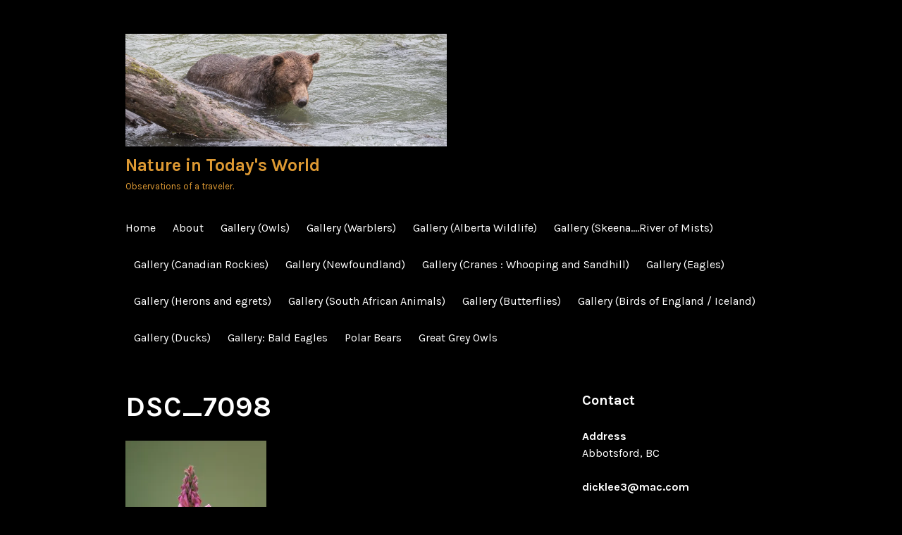

--- FILE ---
content_type: text/html; charset=UTF-8
request_url: https://dicklee.ca/dsc_7098/
body_size: 15352
content:
<!DOCTYPE html>
<html lang="en-CA">
<head>
<meta charset="UTF-8">
<meta name="viewport" content="width=device-width, initial-scale=1">
<link rel="profile" href="http://gmpg.org/xfn/11">
<link rel="pingback" href="https://dicklee.ca/xmlrpc.php">

<title>DSC_7098 &#8211; Nature in Today&#039;s World</title>
<meta name='robots' content='max-image-preview:large' />
<link rel='dns-prefetch' href='//secure.gravatar.com' />
<link rel='dns-prefetch' href='//stats.wp.com' />
<link rel='dns-prefetch' href='//fonts.googleapis.com' />
<link rel='dns-prefetch' href='//v0.wordpress.com' />
<link rel='preconnect' href='//i0.wp.com' />
<link rel="alternate" type="application/rss+xml" title="Nature in Today&#039;s World &raquo; Feed" href="https://dicklee.ca/feed/" />
<link rel="alternate" type="application/rss+xml" title="Nature in Today&#039;s World &raquo; Comments Feed" href="https://dicklee.ca/comments/feed/" />
<link rel="alternate" type="application/rss+xml" title="Nature in Today&#039;s World &raquo; DSC_7098 Comments Feed" href="https://dicklee.ca/feed/?attachment_id=96" />
<link rel="alternate" title="oEmbed (JSON)" type="application/json+oembed" href="https://dicklee.ca/wp-json/oembed/1.0/embed?url=https%3A%2F%2Fdicklee.ca%2Fdsc_7098%2F" />
<link rel="alternate" title="oEmbed (XML)" type="text/xml+oembed" href="https://dicklee.ca/wp-json/oembed/1.0/embed?url=https%3A%2F%2Fdicklee.ca%2Fdsc_7098%2F&#038;format=xml" />
<style id='wp-img-auto-sizes-contain-inline-css' type='text/css'>
img:is([sizes=auto i],[sizes^="auto," i]){contain-intrinsic-size:3000px 1500px}
/*# sourceURL=wp-img-auto-sizes-contain-inline-css */
</style>
<link rel='stylesheet' id='twb-open-sans-css' href='https://fonts.googleapis.com/css?family=Open+Sans%3A300%2C400%2C500%2C600%2C700%2C800&#038;display=swap&#038;ver=6.9' type='text/css' media='all' />
<link rel='stylesheet' id='twbbwg-global-css' href='https://dicklee.ca/wp-content/plugins/photo-gallery/booster/assets/css/global.css?ver=1.0.0' type='text/css' media='all' />
<style id='wp-emoji-styles-inline-css' type='text/css'>

	img.wp-smiley, img.emoji {
		display: inline !important;
		border: none !important;
		box-shadow: none !important;
		height: 1em !important;
		width: 1em !important;
		margin: 0 0.07em !important;
		vertical-align: -0.1em !important;
		background: none !important;
		padding: 0 !important;
	}
/*# sourceURL=wp-emoji-styles-inline-css */
</style>
<style id='wp-block-library-inline-css' type='text/css'>
:root{--wp-block-synced-color:#7a00df;--wp-block-synced-color--rgb:122,0,223;--wp-bound-block-color:var(--wp-block-synced-color);--wp-editor-canvas-background:#ddd;--wp-admin-theme-color:#007cba;--wp-admin-theme-color--rgb:0,124,186;--wp-admin-theme-color-darker-10:#006ba1;--wp-admin-theme-color-darker-10--rgb:0,107,160.5;--wp-admin-theme-color-darker-20:#005a87;--wp-admin-theme-color-darker-20--rgb:0,90,135;--wp-admin-border-width-focus:2px}@media (min-resolution:192dpi){:root{--wp-admin-border-width-focus:1.5px}}.wp-element-button{cursor:pointer}:root .has-very-light-gray-background-color{background-color:#eee}:root .has-very-dark-gray-background-color{background-color:#313131}:root .has-very-light-gray-color{color:#eee}:root .has-very-dark-gray-color{color:#313131}:root .has-vivid-green-cyan-to-vivid-cyan-blue-gradient-background{background:linear-gradient(135deg,#00d084,#0693e3)}:root .has-purple-crush-gradient-background{background:linear-gradient(135deg,#34e2e4,#4721fb 50%,#ab1dfe)}:root .has-hazy-dawn-gradient-background{background:linear-gradient(135deg,#faaca8,#dad0ec)}:root .has-subdued-olive-gradient-background{background:linear-gradient(135deg,#fafae1,#67a671)}:root .has-atomic-cream-gradient-background{background:linear-gradient(135deg,#fdd79a,#004a59)}:root .has-nightshade-gradient-background{background:linear-gradient(135deg,#330968,#31cdcf)}:root .has-midnight-gradient-background{background:linear-gradient(135deg,#020381,#2874fc)}:root{--wp--preset--font-size--normal:16px;--wp--preset--font-size--huge:42px}.has-regular-font-size{font-size:1em}.has-larger-font-size{font-size:2.625em}.has-normal-font-size{font-size:var(--wp--preset--font-size--normal)}.has-huge-font-size{font-size:var(--wp--preset--font-size--huge)}.has-text-align-center{text-align:center}.has-text-align-left{text-align:left}.has-text-align-right{text-align:right}.has-fit-text{white-space:nowrap!important}#end-resizable-editor-section{display:none}.aligncenter{clear:both}.items-justified-left{justify-content:flex-start}.items-justified-center{justify-content:center}.items-justified-right{justify-content:flex-end}.items-justified-space-between{justify-content:space-between}.screen-reader-text{border:0;clip-path:inset(50%);height:1px;margin:-1px;overflow:hidden;padding:0;position:absolute;width:1px;word-wrap:normal!important}.screen-reader-text:focus{background-color:#ddd;clip-path:none;color:#444;display:block;font-size:1em;height:auto;left:5px;line-height:normal;padding:15px 23px 14px;text-decoration:none;top:5px;width:auto;z-index:100000}html :where(.has-border-color){border-style:solid}html :where([style*=border-top-color]){border-top-style:solid}html :where([style*=border-right-color]){border-right-style:solid}html :where([style*=border-bottom-color]){border-bottom-style:solid}html :where([style*=border-left-color]){border-left-style:solid}html :where([style*=border-width]){border-style:solid}html :where([style*=border-top-width]){border-top-style:solid}html :where([style*=border-right-width]){border-right-style:solid}html :where([style*=border-bottom-width]){border-bottom-style:solid}html :where([style*=border-left-width]){border-left-style:solid}html :where(img[class*=wp-image-]){height:auto;max-width:100%}:where(figure){margin:0 0 1em}html :where(.is-position-sticky){--wp-admin--admin-bar--position-offset:var(--wp-admin--admin-bar--height,0px)}@media screen and (max-width:600px){html :where(.is-position-sticky){--wp-admin--admin-bar--position-offset:0px}}

/*# sourceURL=wp-block-library-inline-css */
</style><style id='global-styles-inline-css' type='text/css'>
:root{--wp--preset--aspect-ratio--square: 1;--wp--preset--aspect-ratio--4-3: 4/3;--wp--preset--aspect-ratio--3-4: 3/4;--wp--preset--aspect-ratio--3-2: 3/2;--wp--preset--aspect-ratio--2-3: 2/3;--wp--preset--aspect-ratio--16-9: 16/9;--wp--preset--aspect-ratio--9-16: 9/16;--wp--preset--color--black: #000000;--wp--preset--color--cyan-bluish-gray: #abb8c3;--wp--preset--color--white: #ffffff;--wp--preset--color--pale-pink: #f78da7;--wp--preset--color--vivid-red: #cf2e2e;--wp--preset--color--luminous-vivid-orange: #ff6900;--wp--preset--color--luminous-vivid-amber: #fcb900;--wp--preset--color--light-green-cyan: #7bdcb5;--wp--preset--color--vivid-green-cyan: #00d084;--wp--preset--color--pale-cyan-blue: #8ed1fc;--wp--preset--color--vivid-cyan-blue: #0693e3;--wp--preset--color--vivid-purple: #9b51e0;--wp--preset--gradient--vivid-cyan-blue-to-vivid-purple: linear-gradient(135deg,rgb(6,147,227) 0%,rgb(155,81,224) 100%);--wp--preset--gradient--light-green-cyan-to-vivid-green-cyan: linear-gradient(135deg,rgb(122,220,180) 0%,rgb(0,208,130) 100%);--wp--preset--gradient--luminous-vivid-amber-to-luminous-vivid-orange: linear-gradient(135deg,rgb(252,185,0) 0%,rgb(255,105,0) 100%);--wp--preset--gradient--luminous-vivid-orange-to-vivid-red: linear-gradient(135deg,rgb(255,105,0) 0%,rgb(207,46,46) 100%);--wp--preset--gradient--very-light-gray-to-cyan-bluish-gray: linear-gradient(135deg,rgb(238,238,238) 0%,rgb(169,184,195) 100%);--wp--preset--gradient--cool-to-warm-spectrum: linear-gradient(135deg,rgb(74,234,220) 0%,rgb(151,120,209) 20%,rgb(207,42,186) 40%,rgb(238,44,130) 60%,rgb(251,105,98) 80%,rgb(254,248,76) 100%);--wp--preset--gradient--blush-light-purple: linear-gradient(135deg,rgb(255,206,236) 0%,rgb(152,150,240) 100%);--wp--preset--gradient--blush-bordeaux: linear-gradient(135deg,rgb(254,205,165) 0%,rgb(254,45,45) 50%,rgb(107,0,62) 100%);--wp--preset--gradient--luminous-dusk: linear-gradient(135deg,rgb(255,203,112) 0%,rgb(199,81,192) 50%,rgb(65,88,208) 100%);--wp--preset--gradient--pale-ocean: linear-gradient(135deg,rgb(255,245,203) 0%,rgb(182,227,212) 50%,rgb(51,167,181) 100%);--wp--preset--gradient--electric-grass: linear-gradient(135deg,rgb(202,248,128) 0%,rgb(113,206,126) 100%);--wp--preset--gradient--midnight: linear-gradient(135deg,rgb(2,3,129) 0%,rgb(40,116,252) 100%);--wp--preset--font-size--small: 13px;--wp--preset--font-size--medium: 20px;--wp--preset--font-size--large: 36px;--wp--preset--font-size--x-large: 42px;--wp--preset--spacing--20: 0.44rem;--wp--preset--spacing--30: 0.67rem;--wp--preset--spacing--40: 1rem;--wp--preset--spacing--50: 1.5rem;--wp--preset--spacing--60: 2.25rem;--wp--preset--spacing--70: 3.38rem;--wp--preset--spacing--80: 5.06rem;--wp--preset--shadow--natural: 6px 6px 9px rgba(0, 0, 0, 0.2);--wp--preset--shadow--deep: 12px 12px 50px rgba(0, 0, 0, 0.4);--wp--preset--shadow--sharp: 6px 6px 0px rgba(0, 0, 0, 0.2);--wp--preset--shadow--outlined: 6px 6px 0px -3px rgb(255, 255, 255), 6px 6px rgb(0, 0, 0);--wp--preset--shadow--crisp: 6px 6px 0px rgb(0, 0, 0);}:where(.is-layout-flex){gap: 0.5em;}:where(.is-layout-grid){gap: 0.5em;}body .is-layout-flex{display: flex;}.is-layout-flex{flex-wrap: wrap;align-items: center;}.is-layout-flex > :is(*, div){margin: 0;}body .is-layout-grid{display: grid;}.is-layout-grid > :is(*, div){margin: 0;}:where(.wp-block-columns.is-layout-flex){gap: 2em;}:where(.wp-block-columns.is-layout-grid){gap: 2em;}:where(.wp-block-post-template.is-layout-flex){gap: 1.25em;}:where(.wp-block-post-template.is-layout-grid){gap: 1.25em;}.has-black-color{color: var(--wp--preset--color--black) !important;}.has-cyan-bluish-gray-color{color: var(--wp--preset--color--cyan-bluish-gray) !important;}.has-white-color{color: var(--wp--preset--color--white) !important;}.has-pale-pink-color{color: var(--wp--preset--color--pale-pink) !important;}.has-vivid-red-color{color: var(--wp--preset--color--vivid-red) !important;}.has-luminous-vivid-orange-color{color: var(--wp--preset--color--luminous-vivid-orange) !important;}.has-luminous-vivid-amber-color{color: var(--wp--preset--color--luminous-vivid-amber) !important;}.has-light-green-cyan-color{color: var(--wp--preset--color--light-green-cyan) !important;}.has-vivid-green-cyan-color{color: var(--wp--preset--color--vivid-green-cyan) !important;}.has-pale-cyan-blue-color{color: var(--wp--preset--color--pale-cyan-blue) !important;}.has-vivid-cyan-blue-color{color: var(--wp--preset--color--vivid-cyan-blue) !important;}.has-vivid-purple-color{color: var(--wp--preset--color--vivid-purple) !important;}.has-black-background-color{background-color: var(--wp--preset--color--black) !important;}.has-cyan-bluish-gray-background-color{background-color: var(--wp--preset--color--cyan-bluish-gray) !important;}.has-white-background-color{background-color: var(--wp--preset--color--white) !important;}.has-pale-pink-background-color{background-color: var(--wp--preset--color--pale-pink) !important;}.has-vivid-red-background-color{background-color: var(--wp--preset--color--vivid-red) !important;}.has-luminous-vivid-orange-background-color{background-color: var(--wp--preset--color--luminous-vivid-orange) !important;}.has-luminous-vivid-amber-background-color{background-color: var(--wp--preset--color--luminous-vivid-amber) !important;}.has-light-green-cyan-background-color{background-color: var(--wp--preset--color--light-green-cyan) !important;}.has-vivid-green-cyan-background-color{background-color: var(--wp--preset--color--vivid-green-cyan) !important;}.has-pale-cyan-blue-background-color{background-color: var(--wp--preset--color--pale-cyan-blue) !important;}.has-vivid-cyan-blue-background-color{background-color: var(--wp--preset--color--vivid-cyan-blue) !important;}.has-vivid-purple-background-color{background-color: var(--wp--preset--color--vivid-purple) !important;}.has-black-border-color{border-color: var(--wp--preset--color--black) !important;}.has-cyan-bluish-gray-border-color{border-color: var(--wp--preset--color--cyan-bluish-gray) !important;}.has-white-border-color{border-color: var(--wp--preset--color--white) !important;}.has-pale-pink-border-color{border-color: var(--wp--preset--color--pale-pink) !important;}.has-vivid-red-border-color{border-color: var(--wp--preset--color--vivid-red) !important;}.has-luminous-vivid-orange-border-color{border-color: var(--wp--preset--color--luminous-vivid-orange) !important;}.has-luminous-vivid-amber-border-color{border-color: var(--wp--preset--color--luminous-vivid-amber) !important;}.has-light-green-cyan-border-color{border-color: var(--wp--preset--color--light-green-cyan) !important;}.has-vivid-green-cyan-border-color{border-color: var(--wp--preset--color--vivid-green-cyan) !important;}.has-pale-cyan-blue-border-color{border-color: var(--wp--preset--color--pale-cyan-blue) !important;}.has-vivid-cyan-blue-border-color{border-color: var(--wp--preset--color--vivid-cyan-blue) !important;}.has-vivid-purple-border-color{border-color: var(--wp--preset--color--vivid-purple) !important;}.has-vivid-cyan-blue-to-vivid-purple-gradient-background{background: var(--wp--preset--gradient--vivid-cyan-blue-to-vivid-purple) !important;}.has-light-green-cyan-to-vivid-green-cyan-gradient-background{background: var(--wp--preset--gradient--light-green-cyan-to-vivid-green-cyan) !important;}.has-luminous-vivid-amber-to-luminous-vivid-orange-gradient-background{background: var(--wp--preset--gradient--luminous-vivid-amber-to-luminous-vivid-orange) !important;}.has-luminous-vivid-orange-to-vivid-red-gradient-background{background: var(--wp--preset--gradient--luminous-vivid-orange-to-vivid-red) !important;}.has-very-light-gray-to-cyan-bluish-gray-gradient-background{background: var(--wp--preset--gradient--very-light-gray-to-cyan-bluish-gray) !important;}.has-cool-to-warm-spectrum-gradient-background{background: var(--wp--preset--gradient--cool-to-warm-spectrum) !important;}.has-blush-light-purple-gradient-background{background: var(--wp--preset--gradient--blush-light-purple) !important;}.has-blush-bordeaux-gradient-background{background: var(--wp--preset--gradient--blush-bordeaux) !important;}.has-luminous-dusk-gradient-background{background: var(--wp--preset--gradient--luminous-dusk) !important;}.has-pale-ocean-gradient-background{background: var(--wp--preset--gradient--pale-ocean) !important;}.has-electric-grass-gradient-background{background: var(--wp--preset--gradient--electric-grass) !important;}.has-midnight-gradient-background{background: var(--wp--preset--gradient--midnight) !important;}.has-small-font-size{font-size: var(--wp--preset--font-size--small) !important;}.has-medium-font-size{font-size: var(--wp--preset--font-size--medium) !important;}.has-large-font-size{font-size: var(--wp--preset--font-size--large) !important;}.has-x-large-font-size{font-size: var(--wp--preset--font-size--x-large) !important;}
/*# sourceURL=global-styles-inline-css */
</style>

<style id='classic-theme-styles-inline-css' type='text/css'>
/*! This file is auto-generated */
.wp-block-button__link{color:#fff;background-color:#32373c;border-radius:9999px;box-shadow:none;text-decoration:none;padding:calc(.667em + 2px) calc(1.333em + 2px);font-size:1.125em}.wp-block-file__button{background:#32373c;color:#fff;text-decoration:none}
/*# sourceURL=/wp-includes/css/classic-themes.min.css */
</style>
<link rel='stylesheet' id='bwg_fonts-css' href='https://dicklee.ca/wp-content/plugins/photo-gallery/css/bwg-fonts/fonts.css?ver=0.0.1' type='text/css' media='all' />
<link rel='stylesheet' id='sumoselect-css' href='https://dicklee.ca/wp-content/plugins/photo-gallery/css/sumoselect.min.css?ver=3.4.6' type='text/css' media='all' />
<link rel='stylesheet' id='mCustomScrollbar-css' href='https://dicklee.ca/wp-content/plugins/photo-gallery/css/jquery.mCustomScrollbar.min.css?ver=3.1.5' type='text/css' media='all' />
<link rel='stylesheet' id='bwg_frontend-css' href='https://dicklee.ca/wp-content/plugins/photo-gallery/css/styles.min.css?ver=1.8.35' type='text/css' media='all' />
<link rel='stylesheet' id='orvis-fonts-css' href='https://fonts.googleapis.com/css?family=Karla%3A400%2C700%2C400italic%2C700italic&#038;subset=latin%2Clatin-ext' type='text/css' media='all' />
<link rel='stylesheet' id='orvis-style-css' href='https://dicklee.ca/wp-content/themes/orvis/style.css?ver=6.9' type='text/css' media='all' />
<script type="text/javascript" src="https://dicklee.ca/wp-includes/js/jquery/jquery.min.js?ver=3.7.1" id="jquery-core-js"></script>
<script type="text/javascript" src="https://dicklee.ca/wp-includes/js/jquery/jquery-migrate.min.js?ver=3.4.1" id="jquery-migrate-js"></script>
<script type="text/javascript" src="https://dicklee.ca/wp-content/plugins/photo-gallery/booster/assets/js/circle-progress.js?ver=1.2.2" id="twbbwg-circle-js"></script>
<script type="text/javascript" id="twbbwg-global-js-extra">
/* <![CDATA[ */
var twb = {"nonce":"3a65e8e632","ajax_url":"https://dicklee.ca/wp-admin/admin-ajax.php","plugin_url":"https://dicklee.ca/wp-content/plugins/photo-gallery/booster","href":"https://dicklee.ca/wp-admin/admin.php?page=twbbwg_photo-gallery"};
var twb = {"nonce":"3a65e8e632","ajax_url":"https://dicklee.ca/wp-admin/admin-ajax.php","plugin_url":"https://dicklee.ca/wp-content/plugins/photo-gallery/booster","href":"https://dicklee.ca/wp-admin/admin.php?page=twbbwg_photo-gallery"};
//# sourceURL=twbbwg-global-js-extra
/* ]]> */
</script>
<script type="text/javascript" src="https://dicklee.ca/wp-content/plugins/photo-gallery/booster/assets/js/global.js?ver=1.0.0" id="twbbwg-global-js"></script>
<script type="text/javascript" src="https://dicklee.ca/wp-content/plugins/photo-gallery/js/jquery.sumoselect.min.js?ver=3.4.6" id="sumoselect-js"></script>
<script type="text/javascript" src="https://dicklee.ca/wp-content/plugins/photo-gallery/js/tocca.min.js?ver=2.0.9" id="bwg_mobile-js"></script>
<script type="text/javascript" src="https://dicklee.ca/wp-content/plugins/photo-gallery/js/jquery.mCustomScrollbar.concat.min.js?ver=3.1.5" id="mCustomScrollbar-js"></script>
<script type="text/javascript" src="https://dicklee.ca/wp-content/plugins/photo-gallery/js/jquery.fullscreen.min.js?ver=0.6.0" id="jquery-fullscreen-js"></script>
<script type="text/javascript" id="bwg_frontend-js-extra">
/* <![CDATA[ */
var bwg_objectsL10n = {"bwg_field_required":"field is required.","bwg_mail_validation":"This is not a valid email address.","bwg_search_result":"There are no images matching your search.","bwg_select_tag":"Select Tag","bwg_order_by":"Order By","bwg_search":"Search","bwg_show_ecommerce":"Show Ecommerce","bwg_hide_ecommerce":"Hide Ecommerce","bwg_show_comments":"Show Comments","bwg_hide_comments":"Hide Comments","bwg_restore":"Restore","bwg_maximize":"Maximize","bwg_fullscreen":"Fullscreen","bwg_exit_fullscreen":"Exit Fullscreen","bwg_search_tag":"SEARCH...","bwg_tag_no_match":"No tags found","bwg_all_tags_selected":"All tags selected","bwg_tags_selected":"tags selected","play":"Play","pause":"Pause","is_pro":"","bwg_play":"Play","bwg_pause":"Pause","bwg_hide_info":"Hide info","bwg_show_info":"Show info","bwg_hide_rating":"Hide rating","bwg_show_rating":"Show rating","ok":"Ok","cancel":"Cancel","select_all":"Select all","lazy_load":"0","lazy_loader":"https://dicklee.ca/wp-content/plugins/photo-gallery/images/ajax_loader.png","front_ajax":"0","bwg_tag_see_all":"see all tags","bwg_tag_see_less":"see less tags"};
//# sourceURL=bwg_frontend-js-extra
/* ]]> */
</script>
<script type="text/javascript" src="https://dicklee.ca/wp-content/plugins/photo-gallery/js/scripts.min.js?ver=1.8.35" id="bwg_frontend-js"></script>
<link rel="https://api.w.org/" href="https://dicklee.ca/wp-json/" /><link rel="alternate" title="JSON" type="application/json" href="https://dicklee.ca/wp-json/wp/v2/media/96" /><link rel="EditURI" type="application/rsd+xml" title="RSD" href="https://dicklee.ca/xmlrpc.php?rsd" />
<meta name="generator" content="WordPress 6.9" />
<link rel="canonical" href="https://dicklee.ca/dsc_7098/" />
<link rel='shortlink' href='https://wp.me/a94yd8-1y' />
	<style>img#wpstats{display:none}</style>
			<style type="text/css">
			.site-title a,
		.site-title a:focus,
		.site-title a:hover,
		.site-description {
			color: #dd9933;
		}
		</style>
	<style type="text/css" id="custom-background-css">
body.custom-background { background-color: #000000; }
</style>
	
<!-- Jetpack Open Graph Tags -->
<meta property="og:type" content="article" />
<meta property="og:title" content="DSC_7098" />
<meta property="og:url" content="https://dicklee.ca/dsc_7098/" />
<meta property="og:description" content="Visit the post for more." />
<meta property="article:published_time" content="2017-07-11T14:01:04+00:00" />
<meta property="article:modified_time" content="2017-07-11T14:01:04+00:00" />
<meta property="og:site_name" content="Nature in Today&#039;s World" />
<meta property="og:image" content="https://dicklee.ca/wp-content/uploads/2017/07/DSC_7098.jpg" />
<meta property="og:image:alt" content="" />
<meta name="twitter:text:title" content="DSC_7098" />
<meta name="twitter:image" content="https://i0.wp.com/dicklee.ca/wp-content/uploads/2017/07/DSC_7098.jpg?fit=801%2C1200&#038;ssl=1&#038;w=640" />
<meta name="twitter:card" content="summary_large_image" />
<meta name="twitter:description" content="Visit the post for more." />

<!-- End Jetpack Open Graph Tags -->
<link rel="icon" href="https://i0.wp.com/dicklee.ca/wp-content/uploads/2025/09/cropped-Arctic-117-scaled-1.jpg?fit=32%2C32&#038;ssl=1" sizes="32x32" />
<link rel="icon" href="https://i0.wp.com/dicklee.ca/wp-content/uploads/2025/09/cropped-Arctic-117-scaled-1.jpg?fit=192%2C192&#038;ssl=1" sizes="192x192" />
<link rel="apple-touch-icon" href="https://i0.wp.com/dicklee.ca/wp-content/uploads/2025/09/cropped-Arctic-117-scaled-1.jpg?fit=180%2C180&#038;ssl=1" />
<meta name="msapplication-TileImage" content="https://i0.wp.com/dicklee.ca/wp-content/uploads/2025/09/cropped-Arctic-117-scaled-1.jpg?fit=270%2C270&#038;ssl=1" />
</head>

<body class="attachment wp-singular attachment-template-default single single-attachment postid-96 attachmentid-96 attachment-jpeg custom-background wp-custom-logo wp-theme-orvis">
<div id="page" class="hfeed site">
	<a class="skip-link screen-reader-text" href="#content">Skip to content</a>

	<header id="masthead" class="site-header" role="banner">
		<div class="site-header-wrapper">
			<div class="site-branding">
				<a href="https://dicklee.ca/" class="custom-logo-link" rel="home"><img width="2559" height="898" src="https://i0.wp.com/dicklee.ca/wp-content/uploads/2021/10/cropped-VI-Vacation-27-scaled-1.jpg?fit=2559%2C898&amp;ssl=1" class="custom-logo" alt="Nature in Today&#039;s World" decoding="async" fetchpriority="high" srcset="https://i0.wp.com/dicklee.ca/wp-content/uploads/2021/10/cropped-VI-Vacation-27-scaled-1.jpg?w=2559&amp;ssl=1 2559w, https://i0.wp.com/dicklee.ca/wp-content/uploads/2021/10/cropped-VI-Vacation-27-scaled-1.jpg?resize=700%2C246&amp;ssl=1 700w, https://i0.wp.com/dicklee.ca/wp-content/uploads/2021/10/cropped-VI-Vacation-27-scaled-1.jpg?resize=1500%2C526&amp;ssl=1 1500w, https://i0.wp.com/dicklee.ca/wp-content/uploads/2021/10/cropped-VI-Vacation-27-scaled-1.jpg?resize=768%2C270&amp;ssl=1 768w, https://i0.wp.com/dicklee.ca/wp-content/uploads/2021/10/cropped-VI-Vacation-27-scaled-1.jpg?resize=1536%2C539&amp;ssl=1 1536w, https://i0.wp.com/dicklee.ca/wp-content/uploads/2021/10/cropped-VI-Vacation-27-scaled-1.jpg?resize=2048%2C719&amp;ssl=1 2048w, https://i0.wp.com/dicklee.ca/wp-content/uploads/2021/10/cropped-VI-Vacation-27-scaled-1.jpg?resize=924%2C324&amp;ssl=1 924w, https://i0.wp.com/dicklee.ca/wp-content/uploads/2021/10/cropped-VI-Vacation-27-scaled-1.jpg?resize=671%2C235&amp;ssl=1 671w, https://i0.wp.com/dicklee.ca/wp-content/uploads/2021/10/cropped-VI-Vacation-27-scaled-1.jpg?w=1848&amp;ssl=1 1848w" sizes="(max-width: 2559px) 100vw, 2559px" data-attachment-id="2775" data-permalink="https://dicklee.ca/vi-vacation-27-2/" data-orig-file="https://i0.wp.com/dicklee.ca/wp-content/uploads/2021/10/cropped-VI-Vacation-27-scaled-1.jpg?fit=2559%2C898&amp;ssl=1" data-orig-size="2559,898" data-comments-opened="1" data-image-meta="{&quot;aperture&quot;:&quot;0&quot;,&quot;credit&quot;:&quot;&quot;,&quot;camera&quot;:&quot;&quot;,&quot;caption&quot;:&quot;&quot;,&quot;created_timestamp&quot;:&quot;0&quot;,&quot;copyright&quot;:&quot;&quot;,&quot;focal_length&quot;:&quot;0&quot;,&quot;iso&quot;:&quot;0&quot;,&quot;shutter_speed&quot;:&quot;0&quot;,&quot;title&quot;:&quot;&quot;,&quot;orientation&quot;:&quot;0&quot;}" data-image-title="VI-Vacation-27" data-image-description="&lt;p&gt;https://dicklee.ca/wp-content/uploads/2021/10/cropped-VI-Vacation-27-scaled-1.jpg&lt;/p&gt;
" data-image-caption="" data-medium-file="https://i0.wp.com/dicklee.ca/wp-content/uploads/2021/10/cropped-VI-Vacation-27-scaled-1.jpg?fit=700%2C246&amp;ssl=1" data-large-file="https://i0.wp.com/dicklee.ca/wp-content/uploads/2021/10/cropped-VI-Vacation-27-scaled-1.jpg?fit=924%2C324&amp;ssl=1" /></a>
									<p class="site-title"><a href="https://dicklee.ca/" rel="home">Nature in Today&#039;s World</a></p>
								<p class="site-description">Observations of a traveler.</p>
			</div><!-- .site-branding -->

							<button id="menu-toggle" class="menu-toggle">Menu</button>
				<div id="site-menu" class="site-menu">
					<nav id="site-navigation" class="main-navigation" role="navigation" aria-label="Primary Menu">
						<div class="menu-top-menu-container"><ul id="menu-top-menu" class="primary-menu"><li id="menu-item-23" class="menu-item menu-item-type-custom menu-item-object-custom menu-item-home menu-item-23"><a href="https://dicklee.ca/">Home</a></li>
<li id="menu-item-24" class="menu-item menu-item-type-post_type menu-item-object-page menu-item-24"><a href="https://dicklee.ca/about/">About</a></li>
<li id="menu-item-151" class="menu-item menu-item-type-post_type menu-item-object-page menu-item-151"><a href="https://dicklee.ca/150-2/">Gallery (Owls)</a></li>
<li id="menu-item-220" class="menu-item menu-item-type-post_type menu-item-object-page menu-item-220"><a href="https://dicklee.ca/woodland-warblers/">Gallery (Warblers)</a></li>
<li id="menu-item-109" class="menu-item menu-item-type-post_type menu-item-object-page menu-item-109"><a href="https://dicklee.ca/alberta-wildlife/">Gallery (Alberta Wildlife)</a></li>
<li id="menu-item-245" class="menu-item menu-item-type-post_type menu-item-object-page menu-item-245"><a href="https://dicklee.ca/skeena-river-of-mists/">Gallery (Skeena&#8230;.River of Mists)</a></li>
<li id="menu-item-266" class="menu-item menu-item-type-post_type menu-item-object-page menu-item-266"><a href="https://dicklee.ca/canadian-rockies/">Gallery (Canadian Rockies)</a></li>
<li id="menu-item-273" class="menu-item menu-item-type-post_type menu-item-object-page menu-item-273"><a href="https://dicklee.ca/newfoundland/">Gallery (Newfoundland)</a></li>
<li id="menu-item-285" class="menu-item menu-item-type-post_type menu-item-object-page menu-item-285"><a href="https://dicklee.ca/cranes-whooping-and-sandhill/">Gallery (Cranes : Whooping and Sandhill)</a></li>
<li id="menu-item-296" class="menu-item menu-item-type-post_type menu-item-object-page menu-item-296"><a href="https://dicklee.ca/eagles-2/">Gallery (Eagles)</a></li>
<li id="menu-item-382" class="menu-item menu-item-type-post_type menu-item-object-page menu-item-382"><a href="https://dicklee.ca/herons-and-egrets/">Gallery (Herons and egrets)</a></li>
<li id="menu-item-390" class="menu-item menu-item-type-post_type menu-item-object-page menu-item-390"><a href="https://dicklee.ca/south-african-animals/">Gallery (South African Animals)</a></li>
<li id="menu-item-500" class="menu-item menu-item-type-post_type menu-item-object-page menu-item-500"><a href="https://dicklee.ca/gallery-butterflies/">Gallery (Butterflies)</a></li>
<li id="menu-item-561" class="menu-item menu-item-type-post_type menu-item-object-page menu-item-561"><a href="https://dicklee.ca/gallery-birds-of-england-iceland/">Gallery (Birds of England / Iceland)</a></li>
<li id="menu-item-646" class="menu-item menu-item-type-post_type menu-item-object-page menu-item-646"><a href="https://dicklee.ca/ducks/">Gallery (Ducks)</a></li>
<li id="menu-item-2495" class="menu-item menu-item-type-post_type menu-item-object-page menu-item-2495"><a href="https://dicklee.ca/gallery-bald-eagles/">Gallery: Bald Eagles</a></li>
<li id="menu-item-4265" class="menu-item menu-item-type-post_type menu-item-object-page menu-item-4265"><a href="https://dicklee.ca/polar-bears/">Polar Bears</a></li>
<li id="menu-item-4271" class="menu-item menu-item-type-post_type menu-item-object-page menu-item-4271"><a href="https://dicklee.ca/great-grey-owls/">Great Grey Owls</a></li>
</ul></div>					</nav><!-- .main-navigation -->
				</div><!-- .site-menu -->
					</div><!-- .site-header-wrapper -->

			</header><!-- #masthead -->

	<div id="content" class="site-content">
	<div id="primary" class="content-area">
		<main id="main" class="site-main" role="main">

		
			
<article id="post-96" class="post-96 attachment type-attachment status-inherit hentry">
	<header class="entry-header">
		
		<h1 class="entry-title">DSC_7098</h1>
			</header><!-- .entry-header -->

	<div class="entry-content">
		<p class="attachment"><a href="https://i0.wp.com/dicklee.ca/wp-content/uploads/2017/07/DSC_7098.jpg?ssl=1"><img decoding="async" width="200" height="300" src="https://i0.wp.com/dicklee.ca/wp-content/uploads/2017/07/DSC_7098.jpg?fit=200%2C300&amp;ssl=1" class="attachment-medium size-medium" alt="" srcset="https://i0.wp.com/dicklee.ca/wp-content/uploads/2017/07/DSC_7098.jpg?w=2973&amp;ssl=1 2973w, https://i0.wp.com/dicklee.ca/wp-content/uploads/2017/07/DSC_7098.jpg?resize=200%2C300&amp;ssl=1 200w, https://i0.wp.com/dicklee.ca/wp-content/uploads/2017/07/DSC_7098.jpg?resize=768%2C1150&amp;ssl=1 768w, https://i0.wp.com/dicklee.ca/wp-content/uploads/2017/07/DSC_7098.jpg?resize=684%2C1024&amp;ssl=1 684w, https://i0.wp.com/dicklee.ca/wp-content/uploads/2017/07/DSC_7098.jpg?resize=924%2C1384&amp;ssl=1 924w, https://i0.wp.com/dicklee.ca/wp-content/uploads/2017/07/DSC_7098.jpg?resize=671%2C1005&amp;ssl=1 671w, https://i0.wp.com/dicklee.ca/wp-content/uploads/2017/07/DSC_7098.jpg?resize=118%2C176&amp;ssl=1 118w, https://i0.wp.com/dicklee.ca/wp-content/uploads/2017/07/DSC_7098.jpg?w=1848&amp;ssl=1 1848w, https://i0.wp.com/dicklee.ca/wp-content/uploads/2017/07/DSC_7098.jpg?w=2772&amp;ssl=1 2772w" sizes="(max-width: 200px) 100vw, 200px" data-attachment-id="96" data-permalink="https://dicklee.ca/dsc_7098/" data-orig-file="https://i0.wp.com/dicklee.ca/wp-content/uploads/2017/07/DSC_7098.jpg?fit=2973%2C4452&amp;ssl=1" data-orig-size="2973,4452" data-comments-opened="1" data-image-meta="{&quot;aperture&quot;:&quot;5.6&quot;,&quot;credit&quot;:&quot;&quot;,&quot;camera&quot;:&quot;NIKON D800&quot;,&quot;caption&quot;:&quot;&quot;,&quot;created_timestamp&quot;:&quot;1470919880&quot;,&quot;copyright&quot;:&quot;&quot;,&quot;focal_length&quot;:&quot;550&quot;,&quot;iso&quot;:&quot;1000&quot;,&quot;shutter_speed&quot;:&quot;0.0015625&quot;,&quot;title&quot;:&quot;&quot;,&quot;orientation&quot;:&quot;0&quot;}" data-image-title="DSC_7098" data-image-description="" data-image-caption="" data-medium-file="https://i0.wp.com/dicklee.ca/wp-content/uploads/2017/07/DSC_7098.jpg?fit=200%2C300&amp;ssl=1" data-large-file="https://i0.wp.com/dicklee.ca/wp-content/uploads/2017/07/DSC_7098.jpg?fit=684%2C1024&amp;ssl=1" /></a></p>
			</div><!-- .entry-content -->

	<footer class="entry-footer">
			</footer><!-- .entry-footer -->
</article><!-- #post-## -->
			
<div id="comments" class="comments-area">

	
	
		<div id="respond" class="comment-respond">
		<h2 id="reply-title" class="comment-reply-title">Leave a Reply <small><a rel="nofollow" id="cancel-comment-reply-link" href="/dsc_7098/#respond" style="display:none;">Cancel reply</a></small></h2><form action="https://dicklee.ca/wp-comments-post.php" method="post" id="commentform" class="comment-form"><p class="comment-notes"><span id="email-notes">Your email address will not be published.</span> <span class="required-field-message">Required fields are marked <span class="required">*</span></span></p><p class="comment-form-comment"><label for="comment">Comment <span class="required">*</span></label> <textarea autocomplete="new-password"  id="ac4b5245a7"  name="ac4b5245a7"   cols="45" rows="8" maxlength="65525" required></textarea><textarea id="comment" aria-label="hp-comment" aria-hidden="true" name="comment" autocomplete="new-password" style="padding:0 !important;clip:rect(1px, 1px, 1px, 1px) !important;position:absolute !important;white-space:nowrap !important;height:1px !important;width:1px !important;overflow:hidden !important;" tabindex="-1"></textarea><script data-noptimize>document.getElementById("comment").setAttribute( "id", "af340ed422d43ff4ee3fa373afda091a" );document.getElementById("ac4b5245a7").setAttribute( "id", "comment" );</script></p><p class="comment-form-author"><label for="author">Name <span class="required">*</span></label> <input id="author" name="author" type="text" value="" size="30" maxlength="245" autocomplete="name" required /></p>
<p class="comment-form-email"><label for="email">Email <span class="required">*</span></label> <input id="email" name="email" type="email" value="" size="30" maxlength="100" aria-describedby="email-notes" autocomplete="email" required /></p>
<p class="comment-form-url"><label for="url">Website</label> <input id="url" name="url" type="url" value="" size="30" maxlength="200" autocomplete="url" /></p>
<p class="form-submit"><input name="submit" type="submit" id="submit" class="submit" value="Post Comment" /> <input type='hidden' name='comment_post_ID' value='96' id='comment_post_ID' />
<input type='hidden' name='comment_parent' id='comment_parent' value='0' />
</p></form>	</div><!-- #respond -->
	
</div><!-- .comments-area -->
			
	<nav class="navigation post-navigation" aria-label="Posts">
		<h2 class="screen-reader-text">Post navigation</h2>
		<div class="nav-links"><div class="nav-previous"><a href="https://dicklee.ca/dsc_7098/" rel="prev"><span class="meta-nav">Published in</span><span class="post-title">DSC_7098</span></a></div></div>
	</nav>
		
		</main><!-- #main -->
	</div><!-- #primary -->


<div id="secondary" class="widget-area" role="complementary">
	<aside id="text-2" class="widget widget_text"><h2 class="widget-title">Contact</h2>			<div class="textwidget"><p><strong>Address</strong><br />
Abbotsford, BC</p>
<p><b>dicklee3@mac.com</b></p>
</div>
		</aside><aside id="search-3" class="widget widget_search"><h2 class="widget-title">Search</h2><form role="search" method="get" class="search-form" action="https://dicklee.ca/">
				<label>
					<span class="screen-reader-text">Search for:</span>
					<input type="search" class="search-field" placeholder="Search &hellip;" value="" name="s" />
				</label>
				<input type="submit" class="search-submit" value="Search" />
			</form></aside><aside id="text-3" class="widget widget_text"><h2 class="widget-title">About This Site</h2>			<div class="textwidget"><p>Nature photographs shown here have been taken on travels over the last few years.</p>
</div>
		</aside><aside id="bwp_gallery_slideshow-2" class="widget bwp_gallery_slideshow"><h2 class="widget-title">Photo Gallery Slideshow</h2><style id="bwg-style-0">  #bwg_container1_0 {
    display: table;
	/*visibility: hidden;*/
  }
  #bwg_container1_0 * {
	  -moz-user-select: none;
	  -khtml-user-select: none;
	  -webkit-user-select: none;
	  -ms-user-select: none;
	  user-select: none;
  }
  #bwg_container1_0 #bwg_container2_0 .bwg_slideshow_image_wrap_0 {
	  background-color: #000000;
	  width: 400px;
	  height: 400px;
  }
  #bwg_container1_0 #bwg_container2_0 .bwg_slideshow_image_0 {
	  max-width: 400px;
	  max-height: 310px;
  }
  #bwg_container1_0 #bwg_container2_0 .bwg_slideshow_embed_0 {
    width: 400px;
    height: 310px;
  }
  #bwg_container1_0 #bwg_container2_0 #bwg_slideshow_play_pause_0 {
	  background: transparent url("https://dicklee.ca/wp-content/plugins/photo-gallery/images/blank.gif") repeat scroll 0 0;
  }
  #bwg_container1_0 #bwg_container2_0 #bwg_slideshow_play_pause-ico_0 {
    color: #FFFFFF;
    font-size: 60px;
  }
  #bwg_container1_0 #bwg_container2_0 #bwg_slideshow_play_pause-ico_0:hover {
	  color: #CCCCCC;
  }
  #bwg_container1_0 #bwg_container2_0 #spider_slideshow_left_0,
  #bwg_container1_0 #bwg_container2_0 #spider_slideshow_right_0 {
	  background: transparent url("https://dicklee.ca/wp-content/plugins/photo-gallery/images/blank.gif") repeat scroll 0 0;
  }
  #bwg_container1_0 #bwg_container2_0 #spider_slideshow_left-ico_0,
  #bwg_container1_0 #bwg_container2_0 #spider_slideshow_right-ico_0 {
	  background-color: #000000;
	  border-radius: 20px;
	  border: 0px none #FFFFFF;
	  box-shadow: 0px 0px 0px #000000;
	  color: #FFFFFF;
	  height: 40px;
	  font-size: 20px;
	  width: 40px;
	  opacity: 1.00;
  }
  #bwg_container1_0 #bwg_container2_0 #spider_slideshow_left-ico_0:hover,
  #bwg_container1_0 #bwg_container2_0 #spider_slideshow_right-ico_0:hover {
	  color: #CCCCCC;
  }
      #spider_slideshow_left-ico_0{
      left: -9999px;
    }
    #spider_slideshow_right-ico_0{
      left: -9999px;
    }
      #bwg_container1_0 #bwg_container2_0 .bwg_slideshow_image_container_0 {
	  top: 90px;
	  width: 400px;
	  height: 400px;
	}
	#bwg_container1_0 #bwg_container2_0 .bwg_slideshow_filmstrip_container_0 {
	  display: table;
	  height: 90px;
	  width: 400px;
	  top: 0;
  }
  /* Filmstrip dimension */
  #bwg_container1_0 #bwg_container2_0 .bwg_slideshow_filmstrip_0 {
	  left: 20px;
	  width: 360px;
	  /*z-index: 10106;*/
  }
  #bwg_container1_0 #bwg_container2_0 .bwg_slideshow_filmstrip_thumbnails_0 {
    left: 0px;
    width: 4004px;
    height: 90px;
  }
  #bwg_container1_0 #bwg_container2_0 .bwg_slideshow_filmstrip_thumbnail_0 {
    width: 180px;
    height: 90px;
    margin: 0 1px;
    border: 1px solid #000000;
    border-radius: 0;
  }
  #bwg_container1_0 #bwg_container2_0 .bwg_slideshow_thumb_active_0 {
	  border: 0px solid #FFFFFF;
  }
  #bwg_container1_0 #bwg_container2_0 .bwg_slideshow_thumb_deactive_0 {
    opacity: 0.80;
  }
  #bwg_container1_0 #bwg_container2_0 .bwg_slideshow_filmstrip_left_0,
  #bwg_container1_0 #bwg_container2_0 .bwg_slideshow_filmstrip_left_disabled_0 {
	  background-color: #3B3B3B;
	  display: table-cell;
	  width: 20px;
	  left: 0;
	  	    }
  #bwg_container1_0 #bwg_container2_0 .bwg_slideshow_filmstrip_right_0,
  #bwg_container1_0 #bwg_container2_0 .bwg_slideshow_filmstrip_right_disabled_0 {
	  background-color: #3B3B3B;
    display: table-cell;
    right: 0;
	  width: 20px;
	  	    }
  #bwg_container1_0 #bwg_container2_0 .bwg_slideshow_filmstrip_left_0 i,
  #bwg_container1_0 #bwg_container2_0 .bwg_slideshow_filmstrip_right_0 i,
  #bwg_container1_0 #bwg_container2_0 .bwg_slideshow_filmstrip_left_disabled_0 i,
  #bwg_container1_0 #bwg_container2_0 .bwg_slideshow_filmstrip_right_disabled_0 i {
	  color: #FFFFFF;
	  font-size: 20px;
  }
  #bwg_container1_0 #bwg_container2_0 .bwg_slideshow_filmstrip_left_0 {
    display: none;
  }
  #bwg_container1_0 #bwg_container2_0 .bwg_slideshow_filmstrip_left_disabled_0,
  #bwg_container1_0 #bwg_container2_0 .bwg_slideshow_filmstrip_right_disabled_0 {
    display: none;
    opacity: 0.3;
  }
  #bwg_container1_0 #bwg_container2_0 .bwg_slideshow_filmstrip_left_disabled_0 {
    display: table-cell;
  }
  #bwg_container1_0 #bwg_container2_0 .bwg_slideshow_watermark_spun_0 {
	  text-align: left;
	  vertical-align: bottom;
  }
  #bwg_container1_0 #bwg_container2_0 .bwg_slideshow_title_spun_0 {
	  text-align: right;
	  vertical-align: top;
  }
  #bwg_container1_0 #bwg_container2_0 .bwg_slideshow_description_spun_0 {
	  text-align: right;
	  vertical-align: bottom;
  }
  #bwg_container1_0 #bwg_container2_0 .bwg_slideshow_watermark_image_0 {
	  max-height: 90px;
	  max-width: 90px;
	  opacity: 0.30;
  }
  #bwg_container1_0 #bwg_container2_0 .bwg_slideshow_watermark_text_0,
  #bwg_container1_0 #bwg_container2_0 .bwg_slideshow_watermark_text_0:hover {
	  text-decoration: none;
	  margin: 4px;
	  position: relative;
	  z-index: 15;
  }
  #bwg_container1_0 #bwg_container2_0 .bwg_slideshow_title_text_0 {
	  font-size: 16px;
	  font-family: segoe ui;
	  color: #FFFFFF !important;
	  opacity: 0.70;
    border-radius: 5px;
	  background-color: #000000;
	  padding: 0 0 0 0;
	  		margin: 5px;
	  	    }
  #bwg_container1_0 #bwg_container2_0 .bwg_slideshow_description_text_0 {
	  font-size: 14px;
	  font-family: segoe ui;
	  color: #FFFFFF !important;
	  opacity: 0.70;
    border-radius: 0;
	  background-color: #000000;
	  padding: 5px 10px 5px 10px;
	    }
  #bwg_container1_0 #bwg_container2_0 .bwg_slideshow_description_text_0 * {
	text-decoration: none;
	color: #FFFFFF !important;
  }
  #bwg_container1_0 #bwg_container2_0 .bwg_slideshow_dots_0 {
	  width: 12px;
	  height: 12px;
	  border-radius: 5px;
	  background: #F2D22E;
	  margin: 3px;
  }
  #bwg_container1_0 #bwg_container2_0 .bwg_slideshow_dots_container_0 {
	  width: 400px;
	  top: 0;
  }
  #bwg_container1_0 #bwg_container2_0 .bwg_slideshow_dots_thumbnails_0 {
	  height: 18px;
	  width: 396px;
  }
  #bwg_container1_0 #bwg_container2_0 .bwg_slideshow_dots_active_0 {
	  background: #FFFFFF;
	  border: 1px solid #000000;
  }
  </style>
    <div id="bwg_container1_0"
         class="bwg_container bwg_thumbnail bwg_slideshow "
         data-right-click-protection="0"
         data-bwg="0"
         data-scroll="0"
         data-gallery-type="slideshow"
         data-gallery-view-type="slideshow"
         data-current-url="/dsc_7098/"
         data-lightbox-url="https://dicklee.ca/wp-admin/admin-ajax.php?action=GalleryBox&#038;current_view=0&#038;gallery_id=6&#038;tag=0&#038;theme_id=0&#038;shortcode_id=0&#038;sort_by=order&#038;order_by=asc&#038;current_url=%2Fdsc_7098%2F"
         data-gallery-id="6"
         data-popup-width="800"
         data-popup-height="500"
         data-is-album="gallery"
         data-buttons-position="bottom">
      <div id="bwg_container2_0">
             <div id="ajax_loading_0" class="bwg_loading_div_1">
      <div class="bwg_loading_div_2">
        <div class="bwg_loading_div_3">
          <div id="loading_div_0" class="bwg_spider_ajax_loading">
          </div>
        </div>
      </div>
    </div>
            <form id="gal_front_form_0"
              class="bwg-hidden"              method="post"
              action="#"
              data-current="0"
              data-shortcode-id="0"
              data-gallery-type="slideshow"
              data-gallery-id="6"
              data-tag="0"
              data-album-id="0"
              data-theme-id="0"
              data-ajax-url="https://dicklee.ca/wp-admin/admin-ajax.php?action=bwg_frontend_data">
          <div id="bwg_container3_0" class="bwg-background bwg-background-0">
              <div class="bwg_slideshow_image_wrap_0 bwg-slideshow-images-wrapper bwg-container"
       data-bwg="0"
       data-lightbox-url="https://dicklee.ca/wp-admin/admin-ajax.php?action=GalleryBox&#038;current_view=0&#038;gallery_id=6&#038;tag=0&#038;theme_id=0&#038;shortcode_id=0&#038;sort_by=order&#038;order_by=asc&#038;current_url=%2Fdsc_7098%2F">
          <div class="bwg_slideshow_filmstrip_container_0">
        <div class="bwg_slideshow_filmstrip_left_0">
          <i class="bwg-icon-angle-left"></i>
        </div>
        <div class="bwg_slideshow_filmstrip_left_disabled_0">
          <i class="bwg-icon-angle-left"></i>
        </div>
        <div class="bwg_slideshow_filmstrip_0 bwg_slideshow_filmstrip">
          <div class="bwg_slideshow_filmstrip_thumbnails_0">
                          <div id="bwg_filmstrip_thumbnail_0_0"
                class="bwg_slideshow_filmstrip_thumbnail_0 bwg_slideshow_thumb_active_0"
                data-style="width:180px; height:90px;">
                <img class="bwg_filmstrip_thumbnail_img bwg_slideshow_filmstrip_thumbnail_img_0"
                  style="width:180px; height:119.7px; margin-left: 0px; margin-top: -14.85px;"
                  data-style="width:180px; height:119.7px; margin-left: 0px; margin-top: -14.85px;"
                  src="https://dicklee.ca/wp-content/uploads/photo-gallery/imported_from_media_libray//thumb/SkeenaMist.jpg"
                  data-src="https://dicklee.ca/wp-content/uploads/photo-gallery/imported_from_media_libray//thumb/SkeenaMist.jpg"
                  onclick="bwg_change_image(parseInt(jQuery('#bwg_current_image_key_0').val()), '0', '', '', '0')"
                  image_id="156"
                  image_key="0"
                  alt="SkeenaMist"
                  title="SkeenaMist" />
              </div>
                            <div id="bwg_filmstrip_thumbnail_1_0"
                class="bwg_slideshow_filmstrip_thumbnail_0 bwg_slideshow_thumb_deactive_0"
                data-style="width:180px; height:90px;">
                <img class="bwg_filmstrip_thumbnail_img bwg_slideshow_filmstrip_thumbnail_img_0"
                  style="width:180px; height:119.7px; margin-left: 0px; margin-top: -14.85px;"
                  data-style="width:180px; height:119.7px; margin-left: 0px; margin-top: -14.85px;"
                  src="https://dicklee.ca/wp-content/uploads/photo-gallery/thumb/31807427663_8098a4c9ac_o.jpg"
                  data-src="https://dicklee.ca/wp-content/uploads/photo-gallery/thumb/31807427663_8098a4c9ac_o.jpg"
                  onclick="bwg_change_image(parseInt(jQuery('#bwg_current_image_key_0').val()), '1', '', '', '0')"
                  image_id="154"
                  image_key="1"
                  alt="31807427663 8098a4c9ac o"
                  title="31807427663 8098a4c9ac o" />
              </div>
                            <div id="bwg_filmstrip_thumbnail_2_0"
                class="bwg_slideshow_filmstrip_thumbnail_0 bwg_slideshow_thumb_deactive_0"
                data-style="width:180px; height:90px;">
                <img class="bwg_filmstrip_thumbnail_img bwg_slideshow_filmstrip_thumbnail_img_0"
                  style="width:180px; height:119.7px; margin-left: 0px; margin-top: -14.85px;"
                  data-style="width:180px; height:119.7px; margin-left: 0px; margin-top: -14.85px;"
                  src="https://dicklee.ca/wp-content/uploads/photo-gallery/thumb/31659306613_d661f681bc_o.jpg"
                  data-src="https://dicklee.ca/wp-content/uploads/photo-gallery/thumb/31659306613_d661f681bc_o.jpg"
                  onclick="bwg_change_image(parseInt(jQuery('#bwg_current_image_key_0').val()), '2', '', '', '0')"
                  image_id="150"
                  image_key="2"
                  alt="31659306613 d661f681bc o"
                  title="31659306613 d661f681bc o" />
              </div>
                            <div id="bwg_filmstrip_thumbnail_3_0"
                class="bwg_slideshow_filmstrip_thumbnail_0 bwg_slideshow_thumb_deactive_0"
                data-style="width:180px; height:90px;">
                <img class="bwg_filmstrip_thumbnail_img bwg_slideshow_filmstrip_thumbnail_img_0"
                  style="width:180px; height:119.7px; margin-left: 0px; margin-top: -14.85px;"
                  data-style="width:180px; height:119.7px; margin-left: 0px; margin-top: -14.85px;"
                  src="https://dicklee.ca/wp-content/uploads/photo-gallery/thumb/32466299882_2bc0f2f9cd_o%20(1).jpg"
                  data-src="https://dicklee.ca/wp-content/uploads/photo-gallery/thumb/32466299882_2bc0f2f9cd_o%20(1).jpg"
                  onclick="bwg_change_image(parseInt(jQuery('#bwg_current_image_key_0').val()), '3', '', '', '0')"
                  image_id="155"
                  image_key="3"
                  alt="32466299882 2bc0f2f9cd o (1)"
                  title="32466299882 2bc0f2f9cd o (1)" />
              </div>
                            <div id="bwg_filmstrip_thumbnail_4_0"
                class="bwg_slideshow_filmstrip_thumbnail_0 bwg_slideshow_thumb_deactive_0"
                data-style="width:180px; height:90px;">
                <img class="bwg_filmstrip_thumbnail_img bwg_slideshow_filmstrip_thumbnail_img_0"
                  style="width:180px; height:119.7px; margin-left: 0px; margin-top: -14.85px;"
                  data-style="width:180px; height:119.7px; margin-left: 0px; margin-top: -14.85px;"
                  src="https://dicklee.ca/wp-content/uploads/photo-gallery/thumb/31776290804_6ee035e5d3_o.jpg"
                  data-src="https://dicklee.ca/wp-content/uploads/photo-gallery/thumb/31776290804_6ee035e5d3_o.jpg"
                  onclick="bwg_change_image(parseInt(jQuery('#bwg_current_image_key_0').val()), '4', '', '', '0')"
                  image_id="152"
                  image_key="4"
                  alt="31776290804 6ee035e5d3 o"
                  title="31776290804 6ee035e5d3 o" />
              </div>
                            <div id="bwg_filmstrip_thumbnail_5_0"
                class="bwg_slideshow_filmstrip_thumbnail_0 bwg_slideshow_thumb_deactive_0"
                data-style="width:180px; height:90px;">
                <img class="bwg_filmstrip_thumbnail_img bwg_slideshow_filmstrip_thumbnail_img_0"
                  style="width:180px; height:119.7px; margin-left: 0px; margin-top: -14.85px;"
                  data-style="width:180px; height:119.7px; margin-left: 0px; margin-top: -14.85px;"
                  src="https://dicklee.ca/wp-content/uploads/photo-gallery/thumb/32240368400_285569cfea_o.jpg"
                  data-src="https://dicklee.ca/wp-content/uploads/photo-gallery/thumb/32240368400_285569cfea_o.jpg"
                  onclick="bwg_change_image(parseInt(jQuery('#bwg_current_image_key_0').val()), '5', '', '', '0')"
                  image_id="151"
                  image_key="5"
                  alt="32240368400 285569cfea o"
                  title="32240368400 285569cfea o" />
              </div>
                            <div id="bwg_filmstrip_thumbnail_6_0"
                class="bwg_slideshow_filmstrip_thumbnail_0 bwg_slideshow_thumb_deactive_0"
                data-style="width:180px; height:90px;">
                <img class="bwg_filmstrip_thumbnail_img bwg_slideshow_filmstrip_thumbnail_img_0"
                  style="width:180px; height:119.7px; margin-left: 0px; margin-top: -14.85px;"
                  data-style="width:180px; height:119.7px; margin-left: 0px; margin-top: -14.85px;"
                  src="https://dicklee.ca/wp-content/uploads/photo-gallery/thumb/31776466414_09e9ceabfb_o.jpg"
                  data-src="https://dicklee.ca/wp-content/uploads/photo-gallery/thumb/31776466414_09e9ceabfb_o.jpg"
                  onclick="bwg_change_image(parseInt(jQuery('#bwg_current_image_key_0').val()), '6', '', '', '0')"
                  image_id="149"
                  image_key="6"
                  alt="31776466414 09e9ceabfb o"
                  title="31776466414 09e9ceabfb o" />
              </div>
                            <div id="bwg_filmstrip_thumbnail_7_0"
                class="bwg_slideshow_filmstrip_thumbnail_0 bwg_slideshow_thumb_deactive_0"
                data-style="width:180px; height:90px;">
                <img class="bwg_filmstrip_thumbnail_img bwg_slideshow_filmstrip_thumbnail_img_0"
                  style="width:180px; height:119.7px; margin-left: 0px; margin-top: -14.85px;"
                  data-style="width:180px; height:119.7px; margin-left: 0px; margin-top: -14.85px;"
                  src="https://dicklee.ca/wp-content/uploads/photo-gallery/thumb/32240372420_e6b0ab4bfc_o.jpg"
                  data-src="https://dicklee.ca/wp-content/uploads/photo-gallery/thumb/32240372420_e6b0ab4bfc_o.jpg"
                  onclick="bwg_change_image(parseInt(jQuery('#bwg_current_image_key_0').val()), '7', '', '', '0')"
                  image_id="148"
                  image_key="7"
                  alt="32240372420 e6b0ab4bfc o"
                  title="32240372420 e6b0ab4bfc o" />
              </div>
                            <div id="bwg_filmstrip_thumbnail_8_0"
                class="bwg_slideshow_filmstrip_thumbnail_0 bwg_slideshow_thumb_deactive_0"
                data-style="width:180px; height:90px;">
                <img class="bwg_filmstrip_thumbnail_img bwg_slideshow_filmstrip_thumbnail_img_0"
                  style="width:180px; height:119.7px; margin-left: 0px; margin-top: -14.85px;"
                  data-style="width:180px; height:119.7px; margin-left: 0px; margin-top: -14.85px;"
                  src="https://dicklee.ca/wp-content/uploads/photo-gallery/thumb/32240370040_3795b4679f_o.jpg"
                  data-src="https://dicklee.ca/wp-content/uploads/photo-gallery/thumb/32240370040_3795b4679f_o.jpg"
                  onclick="bwg_change_image(parseInt(jQuery('#bwg_current_image_key_0').val()), '8', '', '', '0')"
                  image_id="147"
                  image_key="8"
                  alt="32240370040 3795b4679f o"
                  title="32240370040 3795b4679f o" />
              </div>
                            <div id="bwg_filmstrip_thumbnail_9_0"
                class="bwg_slideshow_filmstrip_thumbnail_0 bwg_slideshow_thumb_deactive_0"
                data-style="width:180px; height:90px;">
                <img class="bwg_filmstrip_thumbnail_img bwg_slideshow_filmstrip_thumbnail_img_0"
                  style="width:180px; height:119.7px; margin-left: 0px; margin-top: -14.85px;"
                  data-style="width:180px; height:119.7px; margin-left: 0px; margin-top: -14.85px;"
                  src="https://dicklee.ca/wp-content/uploads/photo-gallery/thumb/32466302082_048f7f7d63_o.jpg"
                  data-src="https://dicklee.ca/wp-content/uploads/photo-gallery/thumb/32466302082_048f7f7d63_o.jpg"
                  onclick="bwg_change_image(parseInt(jQuery('#bwg_current_image_key_0').val()), '9', '', '', '0')"
                  image_id="146"
                  image_key="9"
                  alt="32466302082 048f7f7d63 o"
                  title="32466302082 048f7f7d63 o" />
              </div>
                            <div id="bwg_filmstrip_thumbnail_10_0"
                class="bwg_slideshow_filmstrip_thumbnail_0 bwg_slideshow_thumb_deactive_0"
                data-style="width:180px; height:90px;">
                <img class="bwg_filmstrip_thumbnail_img bwg_slideshow_filmstrip_thumbnail_img_0"
                  style="width:180px; height:119.7px; margin-left: 0px; margin-top: -14.85px;"
                  data-style="width:180px; height:119.7px; margin-left: 0px; margin-top: -14.85px;"
                  src="https://dicklee.ca/wp-content/uploads/photo-gallery/thumb/32240371940_b7f1e9dfd8_o.jpg"
                  data-src="https://dicklee.ca/wp-content/uploads/photo-gallery/thumb/32240371940_b7f1e9dfd8_o.jpg"
                  onclick="bwg_change_image(parseInt(jQuery('#bwg_current_image_key_0').val()), '10', '', '', '0')"
                  image_id="145"
                  image_key="10"
                  alt="32240371940 b7f1e9dfd8 o"
                  title="32240371940 b7f1e9dfd8 o" />
              </div>
                            <div id="bwg_filmstrip_thumbnail_11_0"
                class="bwg_slideshow_filmstrip_thumbnail_0 bwg_slideshow_thumb_deactive_0"
                data-style="width:180px; height:90px;">
                <img class="bwg_filmstrip_thumbnail_img bwg_slideshow_filmstrip_thumbnail_img_0"
                  style="width:180px; height:119.7px; margin-left: 0px; margin-top: -14.85px;"
                  data-style="width:180px; height:119.7px; margin-left: 0px; margin-top: -14.85px;"
                  src="https://dicklee.ca/wp-content/uploads/photo-gallery/thumb/32466301482_bebb47a038_o.jpg"
                  data-src="https://dicklee.ca/wp-content/uploads/photo-gallery/thumb/32466301482_bebb47a038_o.jpg"
                  onclick="bwg_change_image(parseInt(jQuery('#bwg_current_image_key_0').val()), '11', '', '', '0')"
                  image_id="144"
                  image_key="11"
                  alt="32466301482 bebb47a038 o"
                  title="32466301482 bebb47a038 o" />
              </div>
                            <div id="bwg_filmstrip_thumbnail_12_0"
                class="bwg_slideshow_filmstrip_thumbnail_0 bwg_slideshow_thumb_deactive_0"
                data-style="width:180px; height:90px;">
                <img class="bwg_filmstrip_thumbnail_img bwg_slideshow_filmstrip_thumbnail_img_0"
                  style="width:180px; height:119.7px; margin-left: 0px; margin-top: -14.85px;"
                  data-style="width:180px; height:119.7px; margin-left: 0px; margin-top: -14.85px;"
                  src="https://dicklee.ca/wp-content/uploads/photo-gallery/thumb/32619505705_b430396beb_o.jpg"
                  data-src="https://dicklee.ca/wp-content/uploads/photo-gallery/thumb/32619505705_b430396beb_o.jpg"
                  onclick="bwg_change_image(parseInt(jQuery('#bwg_current_image_key_0').val()), '12', '', '', '0')"
                  image_id="143"
                  image_key="12"
                  alt="32619505705 b430396beb o"
                  title="32619505705 b430396beb o" />
              </div>
                            <div id="bwg_filmstrip_thumbnail_13_0"
                class="bwg_slideshow_filmstrip_thumbnail_0 bwg_slideshow_thumb_deactive_0"
                data-style="width:180px; height:90px;">
                <img class="bwg_filmstrip_thumbnail_img bwg_slideshow_filmstrip_thumbnail_img_0"
                  style="width:180px; height:119.7px; margin-left: 0px; margin-top: -14.85px;"
                  data-style="width:180px; height:119.7px; margin-left: 0px; margin-top: -14.85px;"
                  src="https://dicklee.ca/wp-content/uploads/photo-gallery/thumb/32496947701_7fbe9c2487_o.jpg"
                  data-src="https://dicklee.ca/wp-content/uploads/photo-gallery/thumb/32496947701_7fbe9c2487_o.jpg"
                  onclick="bwg_change_image(parseInt(jQuery('#bwg_current_image_key_0').val()), '13', '', '', '0')"
                  image_id="142"
                  image_key="13"
                  alt="32496947701 7fbe9c2487 o"
                  title="32496947701 7fbe9c2487 o" />
              </div>
                            <div id="bwg_filmstrip_thumbnail_14_0"
                class="bwg_slideshow_filmstrip_thumbnail_0 bwg_slideshow_thumb_deactive_0"
                data-style="width:180px; height:90px;">
                <img class="bwg_filmstrip_thumbnail_img bwg_slideshow_filmstrip_thumbnail_img_0"
                  style="width:180px; height:119.7px; margin-left: 0px; margin-top: -14.85px;"
                  data-style="width:180px; height:119.7px; margin-left: 0px; margin-top: -14.85px;"
                  src="https://dicklee.ca/wp-content/uploads/photo-gallery/thumb/32430615736_939539f73f_o.jpg"
                  data-src="https://dicklee.ca/wp-content/uploads/photo-gallery/thumb/32430615736_939539f73f_o.jpg"
                  onclick="bwg_change_image(parseInt(jQuery('#bwg_current_image_key_0').val()), '14', '', '', '0')"
                  image_id="141"
                  image_key="14"
                  alt="32430615736 939539f73f o"
                  title="32430615736 939539f73f o" />
              </div>
                            <div id="bwg_filmstrip_thumbnail_15_0"
                class="bwg_slideshow_filmstrip_thumbnail_0 bwg_slideshow_thumb_deactive_0"
                data-style="width:180px; height:90px;">
                <img class="bwg_filmstrip_thumbnail_img bwg_slideshow_filmstrip_thumbnail_img_0"
                  style="width:180px; height:119.7px; margin-left: 0px; margin-top: -14.85px;"
                  data-style="width:180px; height:119.7px; margin-left: 0px; margin-top: -14.85px;"
                  src="https://dicklee.ca/wp-content/uploads/photo-gallery/thumb/32496944801_8b17897603_o.jpg"
                  data-src="https://dicklee.ca/wp-content/uploads/photo-gallery/thumb/32496944801_8b17897603_o.jpg"
                  onclick="bwg_change_image(parseInt(jQuery('#bwg_current_image_key_0').val()), '15', '', '', '0')"
                  image_id="140"
                  image_key="15"
                  alt="32496944801 8b17897603 o"
                  title="32496944801 8b17897603 o" />
              </div>
                            <div id="bwg_filmstrip_thumbnail_16_0"
                class="bwg_slideshow_filmstrip_thumbnail_0 bwg_slideshow_thumb_deactive_0"
                data-style="width:180px; height:90px;">
                <img class="bwg_filmstrip_thumbnail_img bwg_slideshow_filmstrip_thumbnail_img_0"
                  style="width:180px; height:119.7px; margin-left: 0px; margin-top: -14.85px;"
                  data-style="width:180px; height:119.7px; margin-left: 0px; margin-top: -14.85px;"
                  src="https://dicklee.ca/wp-content/uploads/photo-gallery/thumb/32466303682_eae233b62d_o.jpg"
                  data-src="https://dicklee.ca/wp-content/uploads/photo-gallery/thumb/32466303682_eae233b62d_o.jpg"
                  onclick="bwg_change_image(parseInt(jQuery('#bwg_current_image_key_0').val()), '16', '', '', '0')"
                  image_id="139"
                  image_key="16"
                  alt="32466303682 eae233b62d o"
                  title="32466303682 eae233b62d o" />
              </div>
                            <div id="bwg_filmstrip_thumbnail_17_0"
                class="bwg_slideshow_filmstrip_thumbnail_0 bwg_slideshow_thumb_deactive_0"
                data-style="width:180px; height:90px;">
                <img class="bwg_filmstrip_thumbnail_img bwg_slideshow_filmstrip_thumbnail_img_0"
                  style="width:180px; height:90px; margin-left: 0px; margin-top: 0px;"
                  data-style="width:180px; height:90px; margin-left: 0px; margin-top: 0px;"
                  src="https://dicklee.ca/wp-content/uploads/photo-gallery/thumb/32466299522_3c345a079b_o.jpg"
                  data-src="https://dicklee.ca/wp-content/uploads/photo-gallery/thumb/32466299522_3c345a079b_o.jpg"
                  onclick="bwg_change_image(parseInt(jQuery('#bwg_current_image_key_0').val()), '17', '', '', '0')"
                  image_id="138"
                  image_key="17"
                  alt="32466299522 3c345a079b o"
                  title="32466299522 3c345a079b o" />
              </div>
                            <div id="bwg_filmstrip_thumbnail_18_0"
                class="bwg_slideshow_filmstrip_thumbnail_0 bwg_slideshow_thumb_deactive_0"
                data-style="width:180px; height:90px;">
                <img class="bwg_filmstrip_thumbnail_img bwg_slideshow_filmstrip_thumbnail_img_0"
                  style="width:180px; height:119.7px; margin-left: 0px; margin-top: -14.85px;"
                  data-style="width:180px; height:119.7px; margin-left: 0px; margin-top: -14.85px;"
                  src="https://dicklee.ca/wp-content/uploads/photo-gallery/thumb/32619507475_16b3279ccd_o.jpg"
                  data-src="https://dicklee.ca/wp-content/uploads/photo-gallery/thumb/32619507475_16b3279ccd_o.jpg"
                  onclick="bwg_change_image(parseInt(jQuery('#bwg_current_image_key_0').val()), '18', '', '', '0')"
                  image_id="137"
                  image_key="18"
                  alt="32619507475 16b3279ccd o"
                  title="32619507475 16b3279ccd o" />
              </div>
                            <div id="bwg_filmstrip_thumbnail_19_0"
                class="bwg_slideshow_filmstrip_thumbnail_0 bwg_slideshow_thumb_deactive_0"
                data-style="width:180px; height:90px;">
                <img class="bwg_filmstrip_thumbnail_img bwg_slideshow_filmstrip_thumbnail_img_0"
                  style="width:180px; height:119.7px; margin-left: 0px; margin-top: -14.85px;"
                  data-style="width:180px; height:119.7px; margin-left: 0px; margin-top: -14.85px;"
                  src="https://dicklee.ca/wp-content/uploads/photo-gallery/thumb/32579321716_8f97713da5_o.jpg"
                  data-src="https://dicklee.ca/wp-content/uploads/photo-gallery/thumb/32579321716_8f97713da5_o.jpg"
                  onclick="bwg_change_image(parseInt(jQuery('#bwg_current_image_key_0').val()), '19', '', '', '0')"
                  image_id="136"
                  image_key="19"
                  alt="32579321716 8f97713da5 o"
                  title="32579321716 8f97713da5 o" />
              </div>
                            <div id="bwg_filmstrip_thumbnail_20_0"
                class="bwg_slideshow_filmstrip_thumbnail_0 bwg_slideshow_thumb_deactive_0"
                data-style="width:180px; height:90px;">
                <img class="bwg_filmstrip_thumbnail_img bwg_slideshow_filmstrip_thumbnail_img_0"
                  style="width:180px; height:90px; margin-left: 0px; margin-top: 0px;"
                  data-style="width:180px; height:90px; margin-left: 0px; margin-top: 0px;"
                  src="https://dicklee.ca/wp-content/uploads/photo-gallery/thumb/32619517555_caea8d5383_o.jpg"
                  data-src="https://dicklee.ca/wp-content/uploads/photo-gallery/thumb/32619517555_caea8d5383_o.jpg"
                  onclick="bwg_change_image(parseInt(jQuery('#bwg_current_image_key_0').val()), '20', '', '', '0')"
                  image_id="135"
                  image_key="20"
                  alt="32619517555 caea8d5383 o"
                  title="32619517555 caea8d5383 o" />
              </div>
                            <div id="bwg_filmstrip_thumbnail_21_0"
                class="bwg_slideshow_filmstrip_thumbnail_0 bwg_slideshow_thumb_deactive_0"
                data-style="width:180px; height:90px;">
                <img class="bwg_filmstrip_thumbnail_img bwg_slideshow_filmstrip_thumbnail_img_0"
                  style="width:180px; height:119.7px; margin-left: 0px; margin-top: -14.85px;"
                  data-style="width:180px; height:119.7px; margin-left: 0px; margin-top: -14.85px;"
                  src="https://dicklee.ca/wp-content/uploads/photo-gallery/thumb/32619503875_35c4c3b32b_o.jpg"
                  data-src="https://dicklee.ca/wp-content/uploads/photo-gallery/thumb/32619503875_35c4c3b32b_o.jpg"
                  onclick="bwg_change_image(parseInt(jQuery('#bwg_current_image_key_0').val()), '21', '', '', '0')"
                  image_id="134"
                  image_key="21"
                  alt="32619503875 35c4c3b32b o"
                  title="32619503875 35c4c3b32b o" />
              </div>
                        </div>
        </div>
        <div class="bwg_slideshow_filmstrip_right_0">
          <i class="bwg-icon-angle-right"></i>
        </div>
        <div class="bwg_slideshow_filmstrip_right_disabled_0">
          <i class="bwg-icon-angle-right"></i>
        </div>
      </div>
          <div id="bwg_slideshow_image_container_0"
         class="bwg_slideshow_image_container_0"
         data-params='{&quot;bwg_source&quot;:&quot;slider&quot;,&quot;bwg_current_key&quot;:&quot;&quot;,&quot;bwg_transition_duration&quot;:1000,&quot;bwg_trans_in_progress&quot;:false,&quot;data&quot;:[{&quot;id&quot;:&quot;156&quot;,&quot;alt&quot;:&quot;SkeenaMist&quot;,&quot;description&quot;:&quot;Aperture: 9&amp;lt;br \/&amp;gt;Camera: NIKON D810&amp;lt;br \/&amp;gt;Iso: 400&amp;lt;br \/&amp;gt;Orientation: 1&amp;lt;br \/&amp;gt;&quot;,&quot;filetype&quot;:&quot;jpg&quot;,&quot;filename&quot;:&quot;SkeenaMist&quot;,&quot;image_url&quot;:&quot;\/imported_from_media_libray\/\/SkeenaMist.jpg&quot;,&quot;thumb_url&quot;:&quot;\/imported_from_media_libray\/\/thumb\/SkeenaMist.jpg&quot;,&quot;redirect_url&quot;:&quot;&quot;,&quot;date&quot;:&quot;2017-07-21 00:28:00&quot;,&quot;is_embed&quot;:false,&quot;is_embed_video&quot;:false,&quot;image_width&quot;:&quot;1200&quot;,&quot;image_height&quot;:&quot;800&quot;},{&quot;id&quot;:&quot;154&quot;,&quot;alt&quot;:&quot;31807427663 8098a4c9ac o&quot;,&quot;description&quot;:&quot;Aperture: 11&amp;lt;br \/&amp;gt;Camera: NIKON D810&amp;lt;br \/&amp;gt;Iso: 400&amp;lt;br \/&amp;gt;&quot;,&quot;filetype&quot;:&quot;JPG&quot;,&quot;filename&quot;:&quot;31807427663 8098a4c9ac o&quot;,&quot;image_url&quot;:&quot;\/31807427663_8098a4c9ac_o.jpg&quot;,&quot;thumb_url&quot;:&quot;\/thumb\/31807427663_8098a4c9ac_o.jpg&quot;,&quot;redirect_url&quot;:&quot;&quot;,&quot;date&quot;:&quot;2017-07-20 18:11:00&quot;,&quot;is_embed&quot;:false,&quot;is_embed_video&quot;:false,&quot;image_width&quot;:&quot;1200&quot;,&quot;image_height&quot;:&quot;800&quot;},{&quot;id&quot;:&quot;150&quot;,&quot;alt&quot;:&quot;31659306613 d661f681bc o&quot;,&quot;description&quot;:&quot;Aperture: 9&amp;lt;br \/&amp;gt;Camera: NIKON D810&amp;lt;br \/&amp;gt;Iso: 400&amp;lt;br \/&amp;gt;&quot;,&quot;filetype&quot;:&quot;JPG&quot;,&quot;filename&quot;:&quot;31659306613 d661f681bc o&quot;,&quot;image_url&quot;:&quot;\/31659306613_d661f681bc_o.jpg&quot;,&quot;thumb_url&quot;:&quot;\/thumb\/31659306613_d661f681bc_o.jpg&quot;,&quot;redirect_url&quot;:&quot;&quot;,&quot;date&quot;:&quot;2017-07-20 18:11:00&quot;,&quot;is_embed&quot;:false,&quot;is_embed_video&quot;:false,&quot;image_width&quot;:&quot;1200&quot;,&quot;image_height&quot;:&quot;800&quot;},{&quot;id&quot;:&quot;155&quot;,&quot;alt&quot;:&quot;32466299882 2bc0f2f9cd o (1)&quot;,&quot;description&quot;:&quot;Aperture: 20&amp;lt;br \/&amp;gt;Camera: NIKON D810&amp;lt;br \/&amp;gt;Iso: 400&amp;lt;br \/&amp;gt;&quot;,&quot;filetype&quot;:&quot;JPG&quot;,&quot;filename&quot;:&quot;32466299882 2bc0f2f9cd o (1)&quot;,&quot;image_url&quot;:&quot;\/32466299882_2bc0f2f9cd_o (1).jpg&quot;,&quot;thumb_url&quot;:&quot;\/thumb\/32466299882_2bc0f2f9cd_o (1).jpg&quot;,&quot;redirect_url&quot;:&quot;&quot;,&quot;date&quot;:&quot;2017-07-20 18:18:00&quot;,&quot;is_embed&quot;:false,&quot;is_embed_video&quot;:false,&quot;image_width&quot;:&quot;1200&quot;,&quot;image_height&quot;:&quot;800&quot;},{&quot;id&quot;:&quot;152&quot;,&quot;alt&quot;:&quot;31776290804 6ee035e5d3 o&quot;,&quot;description&quot;:&quot;Aperture: 9&amp;lt;br \/&amp;gt;Camera: NIKON D810&amp;lt;br \/&amp;gt;Iso: 400&amp;lt;br \/&amp;gt;&quot;,&quot;filetype&quot;:&quot;JPG&quot;,&quot;filename&quot;:&quot;31776290804 6ee035e5d3 o&quot;,&quot;image_url&quot;:&quot;\/31776290804_6ee035e5d3_o.jpg&quot;,&quot;thumb_url&quot;:&quot;\/thumb\/31776290804_6ee035e5d3_o.jpg&quot;,&quot;redirect_url&quot;:&quot;&quot;,&quot;date&quot;:&quot;2017-07-20 18:11:00&quot;,&quot;is_embed&quot;:false,&quot;is_embed_video&quot;:false,&quot;image_width&quot;:&quot;1200&quot;,&quot;image_height&quot;:&quot;800&quot;},{&quot;id&quot;:&quot;151&quot;,&quot;alt&quot;:&quot;32240368400 285569cfea o&quot;,&quot;description&quot;:&quot;Aperture: 11&amp;lt;br \/&amp;gt;Camera: NIKON D810&amp;lt;br \/&amp;gt;Iso: 400&amp;lt;br \/&amp;gt;&quot;,&quot;filetype&quot;:&quot;JPG&quot;,&quot;filename&quot;:&quot;32240368400 285569cfea o&quot;,&quot;image_url&quot;:&quot;\/32240368400_285569cfea_o.jpg&quot;,&quot;thumb_url&quot;:&quot;\/thumb\/32240368400_285569cfea_o.jpg&quot;,&quot;redirect_url&quot;:&quot;&quot;,&quot;date&quot;:&quot;2017-07-20 18:11:00&quot;,&quot;is_embed&quot;:false,&quot;is_embed_video&quot;:false,&quot;image_width&quot;:&quot;1200&quot;,&quot;image_height&quot;:&quot;800&quot;},{&quot;id&quot;:&quot;149&quot;,&quot;alt&quot;:&quot;31776466414 09e9ceabfb o&quot;,&quot;description&quot;:&quot;Aperture: 5.6&amp;lt;br \/&amp;gt;Camera: NIKON D810&amp;lt;br \/&amp;gt;Iso: 400&amp;lt;br \/&amp;gt;&quot;,&quot;filetype&quot;:&quot;JPG&quot;,&quot;filename&quot;:&quot;31776466414 09e9ceabfb o&quot;,&quot;image_url&quot;:&quot;\/31776466414_09e9ceabfb_o.jpg&quot;,&quot;thumb_url&quot;:&quot;\/thumb\/31776466414_09e9ceabfb_o.jpg&quot;,&quot;redirect_url&quot;:&quot;&quot;,&quot;date&quot;:&quot;2017-07-20 18:11:00&quot;,&quot;is_embed&quot;:false,&quot;is_embed_video&quot;:false,&quot;image_width&quot;:&quot;1200&quot;,&quot;image_height&quot;:&quot;800&quot;},{&quot;id&quot;:&quot;148&quot;,&quot;alt&quot;:&quot;32240372420 e6b0ab4bfc o&quot;,&quot;description&quot;:&quot;Aperture: 14&amp;lt;br \/&amp;gt;Camera: NIKON D810&amp;lt;br \/&amp;gt;Iso: 400&amp;lt;br \/&amp;gt;&quot;,&quot;filetype&quot;:&quot;JPG&quot;,&quot;filename&quot;:&quot;32240372420 e6b0ab4bfc o&quot;,&quot;image_url&quot;:&quot;\/32240372420_e6b0ab4bfc_o.jpg&quot;,&quot;thumb_url&quot;:&quot;\/thumb\/32240372420_e6b0ab4bfc_o.jpg&quot;,&quot;redirect_url&quot;:&quot;&quot;,&quot;date&quot;:&quot;2017-07-20 18:11:00&quot;,&quot;is_embed&quot;:false,&quot;is_embed_video&quot;:false,&quot;image_width&quot;:&quot;1200&quot;,&quot;image_height&quot;:&quot;800&quot;},{&quot;id&quot;:&quot;147&quot;,&quot;alt&quot;:&quot;32240370040 3795b4679f o&quot;,&quot;description&quot;:&quot;Aperture: 9&amp;lt;br \/&amp;gt;Camera: NIKON D810&amp;lt;br \/&amp;gt;Iso: 400&amp;lt;br \/&amp;gt;&quot;,&quot;filetype&quot;:&quot;JPG&quot;,&quot;filename&quot;:&quot;32240370040 3795b4679f o&quot;,&quot;image_url&quot;:&quot;\/32240370040_3795b4679f_o.jpg&quot;,&quot;thumb_url&quot;:&quot;\/thumb\/32240370040_3795b4679f_o.jpg&quot;,&quot;redirect_url&quot;:&quot;&quot;,&quot;date&quot;:&quot;2017-07-20 18:11:00&quot;,&quot;is_embed&quot;:false,&quot;is_embed_video&quot;:false,&quot;image_width&quot;:&quot;1200&quot;,&quot;image_height&quot;:&quot;800&quot;},{&quot;id&quot;:&quot;146&quot;,&quot;alt&quot;:&quot;32466302082 048f7f7d63 o&quot;,&quot;description&quot;:&quot;Aperture: 13&amp;lt;br \/&amp;gt;Camera: NIKON D810&amp;lt;br \/&amp;gt;Iso: 400&amp;lt;br \/&amp;gt;&quot;,&quot;filetype&quot;:&quot;JPG&quot;,&quot;filename&quot;:&quot;32466302082 048f7f7d63 o&quot;,&quot;image_url&quot;:&quot;\/32466302082_048f7f7d63_o.jpg&quot;,&quot;thumb_url&quot;:&quot;\/thumb\/32466302082_048f7f7d63_o.jpg&quot;,&quot;redirect_url&quot;:&quot;&quot;,&quot;date&quot;:&quot;2017-07-20 18:11:00&quot;,&quot;is_embed&quot;:false,&quot;is_embed_video&quot;:false,&quot;image_width&quot;:&quot;1200&quot;,&quot;image_height&quot;:&quot;800&quot;},{&quot;id&quot;:&quot;145&quot;,&quot;alt&quot;:&quot;32240371940 b7f1e9dfd8 o&quot;,&quot;description&quot;:&quot;Aperture: 5.6&amp;lt;br \/&amp;gt;Camera: NIKON D810&amp;lt;br \/&amp;gt;Iso: 560&amp;lt;br \/&amp;gt;&quot;,&quot;filetype&quot;:&quot;JPG&quot;,&quot;filename&quot;:&quot;32240371940 b7f1e9dfd8 o&quot;,&quot;image_url&quot;:&quot;\/32240371940_b7f1e9dfd8_o.jpg&quot;,&quot;thumb_url&quot;:&quot;\/thumb\/32240371940_b7f1e9dfd8_o.jpg&quot;,&quot;redirect_url&quot;:&quot;&quot;,&quot;date&quot;:&quot;2017-07-20 18:11:00&quot;,&quot;is_embed&quot;:false,&quot;is_embed_video&quot;:false,&quot;image_width&quot;:&quot;1200&quot;,&quot;image_height&quot;:&quot;800&quot;},{&quot;id&quot;:&quot;144&quot;,&quot;alt&quot;:&quot;32466301482 bebb47a038 o&quot;,&quot;description&quot;:&quot;Aperture: 9&amp;lt;br \/&amp;gt;Camera: NIKON D810&amp;lt;br \/&amp;gt;Iso: 400&amp;lt;br \/&amp;gt;&quot;,&quot;filetype&quot;:&quot;JPG&quot;,&quot;filename&quot;:&quot;32466301482 bebb47a038 o&quot;,&quot;image_url&quot;:&quot;\/32466301482_bebb47a038_o.jpg&quot;,&quot;thumb_url&quot;:&quot;\/thumb\/32466301482_bebb47a038_o.jpg&quot;,&quot;redirect_url&quot;:&quot;&quot;,&quot;date&quot;:&quot;2017-07-20 18:12:00&quot;,&quot;is_embed&quot;:false,&quot;is_embed_video&quot;:false,&quot;image_width&quot;:&quot;1200&quot;,&quot;image_height&quot;:&quot;800&quot;},{&quot;id&quot;:&quot;143&quot;,&quot;alt&quot;:&quot;32619505705 b430396beb o&quot;,&quot;description&quot;:&quot;Aperture: 6.3&amp;lt;br \/&amp;gt;Camera: NIKON D810&amp;lt;br \/&amp;gt;Iso: 400&amp;lt;br \/&amp;gt;&quot;,&quot;filetype&quot;:&quot;JPG&quot;,&quot;filename&quot;:&quot;32619505705 b430396beb o&quot;,&quot;image_url&quot;:&quot;\/32619505705_b430396beb_o.jpg&quot;,&quot;thumb_url&quot;:&quot;\/thumb\/32619505705_b430396beb_o.jpg&quot;,&quot;redirect_url&quot;:&quot;&quot;,&quot;date&quot;:&quot;2017-07-20 18:12:00&quot;,&quot;is_embed&quot;:false,&quot;is_embed_video&quot;:false,&quot;image_width&quot;:&quot;1200&quot;,&quot;image_height&quot;:&quot;800&quot;},{&quot;id&quot;:&quot;142&quot;,&quot;alt&quot;:&quot;32496947701 7fbe9c2487 o&quot;,&quot;description&quot;:&quot;Aperture: 10&amp;lt;br \/&amp;gt;Camera: NIKON D810&amp;lt;br \/&amp;gt;Iso: 400&amp;lt;br \/&amp;gt;&quot;,&quot;filetype&quot;:&quot;JPG&quot;,&quot;filename&quot;:&quot;32496947701 7fbe9c2487 o&quot;,&quot;image_url&quot;:&quot;\/32496947701_7fbe9c2487_o.jpg&quot;,&quot;thumb_url&quot;:&quot;\/thumb\/32496947701_7fbe9c2487_o.jpg&quot;,&quot;redirect_url&quot;:&quot;&quot;,&quot;date&quot;:&quot;2017-07-20 18:12:00&quot;,&quot;is_embed&quot;:false,&quot;is_embed_video&quot;:false,&quot;image_width&quot;:&quot;1200&quot;,&quot;image_height&quot;:&quot;800&quot;},{&quot;id&quot;:&quot;141&quot;,&quot;alt&quot;:&quot;32430615736 939539f73f o&quot;,&quot;description&quot;:&quot;Aperture: 11&amp;lt;br \/&amp;gt;Camera: NIKON D810&amp;lt;br \/&amp;gt;Iso: 400&amp;lt;br \/&amp;gt;&quot;,&quot;filetype&quot;:&quot;JPG&quot;,&quot;filename&quot;:&quot;32430615736 939539f73f o&quot;,&quot;image_url&quot;:&quot;\/32430615736_939539f73f_o.jpg&quot;,&quot;thumb_url&quot;:&quot;\/thumb\/32430615736_939539f73f_o.jpg&quot;,&quot;redirect_url&quot;:&quot;&quot;,&quot;date&quot;:&quot;2017-07-20 18:12:00&quot;,&quot;is_embed&quot;:false,&quot;is_embed_video&quot;:false,&quot;image_width&quot;:&quot;1200&quot;,&quot;image_height&quot;:&quot;800&quot;},{&quot;id&quot;:&quot;140&quot;,&quot;alt&quot;:&quot;32496944801 8b17897603 o&quot;,&quot;description&quot;:&quot;Aperture: 8&amp;lt;br \/&amp;gt;Camera: NIKON D810&amp;lt;br \/&amp;gt;Iso: 400&amp;lt;br \/&amp;gt;&quot;,&quot;filetype&quot;:&quot;JPG&quot;,&quot;filename&quot;:&quot;32496944801 8b17897603 o&quot;,&quot;image_url&quot;:&quot;\/32496944801_8b17897603_o.jpg&quot;,&quot;thumb_url&quot;:&quot;\/thumb\/32496944801_8b17897603_o.jpg&quot;,&quot;redirect_url&quot;:&quot;&quot;,&quot;date&quot;:&quot;2017-07-20 18:12:00&quot;,&quot;is_embed&quot;:false,&quot;is_embed_video&quot;:false,&quot;image_width&quot;:&quot;1200&quot;,&quot;image_height&quot;:&quot;800&quot;},{&quot;id&quot;:&quot;139&quot;,&quot;alt&quot;:&quot;32466303682 eae233b62d o&quot;,&quot;description&quot;:&quot;Aperture: 10&amp;lt;br \/&amp;gt;Camera: NIKON D810&amp;lt;br \/&amp;gt;Iso: 400&amp;lt;br \/&amp;gt;&quot;,&quot;filetype&quot;:&quot;JPG&quot;,&quot;filename&quot;:&quot;32466303682 eae233b62d o&quot;,&quot;image_url&quot;:&quot;\/32466303682_eae233b62d_o.jpg&quot;,&quot;thumb_url&quot;:&quot;\/thumb\/32466303682_eae233b62d_o.jpg&quot;,&quot;redirect_url&quot;:&quot;&quot;,&quot;date&quot;:&quot;2017-07-20 18:12:00&quot;,&quot;is_embed&quot;:false,&quot;is_embed_video&quot;:false,&quot;image_width&quot;:&quot;1200&quot;,&quot;image_height&quot;:&quot;800&quot;},{&quot;id&quot;:&quot;138&quot;,&quot;alt&quot;:&quot;32466299522 3c345a079b o&quot;,&quot;description&quot;:&quot;Aperture: 14&amp;lt;br \/&amp;gt;Camera: NIKON D810&amp;lt;br \/&amp;gt;Iso: 400&amp;lt;br \/&amp;gt;&quot;,&quot;filetype&quot;:&quot;JPG&quot;,&quot;filename&quot;:&quot;32466299522 3c345a079b o&quot;,&quot;image_url&quot;:&quot;\/32466299522_3c345a079b_o.jpg&quot;,&quot;thumb_url&quot;:&quot;\/thumb\/32466299522_3c345a079b_o.jpg&quot;,&quot;redirect_url&quot;:&quot;&quot;,&quot;date&quot;:&quot;2017-07-20 18:12:00&quot;,&quot;is_embed&quot;:false,&quot;is_embed_video&quot;:false,&quot;image_width&quot;:&quot;1200&quot;,&quot;image_height&quot;:&quot;600&quot;},{&quot;id&quot;:&quot;137&quot;,&quot;alt&quot;:&quot;32619507475 16b3279ccd o&quot;,&quot;description&quot;:&quot;Aperture: 7.1&amp;lt;br \/&amp;gt;Camera: NIKON D810&amp;lt;br \/&amp;gt;Iso: 400&amp;lt;br \/&amp;gt;&quot;,&quot;filetype&quot;:&quot;JPG&quot;,&quot;filename&quot;:&quot;32619507475 16b3279ccd o&quot;,&quot;image_url&quot;:&quot;\/32619507475_16b3279ccd_o.jpg&quot;,&quot;thumb_url&quot;:&quot;\/thumb\/32619507475_16b3279ccd_o.jpg&quot;,&quot;redirect_url&quot;:&quot;&quot;,&quot;date&quot;:&quot;2017-07-20 18:12:00&quot;,&quot;is_embed&quot;:false,&quot;is_embed_video&quot;:false,&quot;image_width&quot;:&quot;1200&quot;,&quot;image_height&quot;:&quot;800&quot;},{&quot;id&quot;:&quot;136&quot;,&quot;alt&quot;:&quot;32579321716 8f97713da5 o&quot;,&quot;description&quot;:&quot;Aperture: 13&amp;lt;br \/&amp;gt;Camera: NIKON D810&amp;lt;br \/&amp;gt;Iso: 400&amp;lt;br \/&amp;gt;&quot;,&quot;filetype&quot;:&quot;JPG&quot;,&quot;filename&quot;:&quot;32579321716 8f97713da5 o&quot;,&quot;image_url&quot;:&quot;\/32579321716_8f97713da5_o.jpg&quot;,&quot;thumb_url&quot;:&quot;\/thumb\/32579321716_8f97713da5_o.jpg&quot;,&quot;redirect_url&quot;:&quot;&quot;,&quot;date&quot;:&quot;2017-07-20 18:13:00&quot;,&quot;is_embed&quot;:false,&quot;is_embed_video&quot;:false,&quot;image_width&quot;:&quot;1200&quot;,&quot;image_height&quot;:&quot;800&quot;},{&quot;id&quot;:&quot;135&quot;,&quot;alt&quot;:&quot;32619517555 caea8d5383 o&quot;,&quot;description&quot;:&quot;Aperture: 16&amp;lt;br \/&amp;gt;Camera: NIKON D810&amp;lt;br \/&amp;gt;Iso: 400&amp;lt;br \/&amp;gt;&quot;,&quot;filetype&quot;:&quot;JPG&quot;,&quot;filename&quot;:&quot;32619517555 caea8d5383 o&quot;,&quot;image_url&quot;:&quot;\/32619517555_caea8d5383_o.jpg&quot;,&quot;thumb_url&quot;:&quot;\/thumb\/32619517555_caea8d5383_o.jpg&quot;,&quot;redirect_url&quot;:&quot;&quot;,&quot;date&quot;:&quot;2017-07-20 18:13:00&quot;,&quot;is_embed&quot;:false,&quot;is_embed_video&quot;:false,&quot;image_width&quot;:&quot;1200&quot;,&quot;image_height&quot;:&quot;600&quot;},{&quot;id&quot;:&quot;134&quot;,&quot;alt&quot;:&quot;32619503875 35c4c3b32b o&quot;,&quot;description&quot;:&quot;Aperture: 8&amp;lt;br \/&amp;gt;Camera: NIKON D810&amp;lt;br \/&amp;gt;Iso: 400&amp;lt;br \/&amp;gt;&quot;,&quot;filetype&quot;:&quot;JPG&quot;,&quot;filename&quot;:&quot;32619503875 35c4c3b32b o&quot;,&quot;image_url&quot;:&quot;\/32619503875_35c4c3b32b_o.jpg&quot;,&quot;thumb_url&quot;:&quot;\/thumb\/32619503875_35c4c3b32b_o.jpg&quot;,&quot;redirect_url&quot;:&quot;&quot;,&quot;date&quot;:&quot;2017-07-20 18:13:00&quot;,&quot;is_embed&quot;:false,&quot;is_embed_video&quot;:false,&quot;image_width&quot;:&quot;1200&quot;,&quot;image_height&quot;:&quot;800&quot;}],&quot;width_or_height&quot;:&quot;width&quot;,&quot;filmstrip_thumb_margin_hor&quot;:2,&quot;left_or_top&quot;:&quot;left&quot;,&quot;outerWidth_or_outerHeight&quot;:&quot;outerWidth&quot;,&quot;enable_slideshow_shuffle&quot;:1,&quot;lightbox_filmstrip_thumb_border_width&quot;:&quot;1&quot;,&quot;thumb_click_action&quot;:&quot;open_lightbox&quot;,&quot;thumb_link_target&quot;:&quot;1&quot;,&quot;upload_url&quot;:&quot;https:\/\/dicklee.ca\/wp-content\/uploads\/photo-gallery&quot;,&quot;preload_images&quot;:&quot;0&quot;,&quot;slideshow_effect&quot;:&quot;fade&quot;,&quot;event_stack&quot;:&quot;&quot;,&quot;preload_images_count&quot;:10,&quot;image_width&quot;:400,&quot;image_height&quot;:400,&quot;thumb_width&quot;:&quot;180&quot;,&quot;thumb_height&quot;:&quot;90&quot;,&quot;filmstrip_direction&quot;:&quot;horizontal&quot;,&quot;slideshow_filmstrip_type&quot;:1,&quot;slideshow_thumbnails_count&quot;:5,&quot;slideshow_filmstrip_width&quot;:180,&quot;slideshow_filmstrip_height&quot;:90,&quot;slideshow_filmstrip_rl_btn_size&quot;:&quot;20&quot;,&quot;slideshow_play_pause_btn_size&quot;:&quot;60&quot;,&quot;watermark_type&quot;:&quot;90&quot;,&quot;watermark_height&quot;:&quot;90&quot;,&quot;watermark_font_size&quot;:&quot;20&quot;,&quot;slideshow_title_font_size&quot;:&quot;16&quot;,&quot;slideshow_description_font_size&quot;:&quot;14&quot;,&quot;bwg_playInterval&quot;:&quot;&quot;,&quot;slideshow_interval&quot;:5,&quot;image_right_click&quot;:&quot;0&quot;,&quot;enable_slideshow_autoplay&quot;:1,&quot;enable_slideshow_music&quot;:&quot;0&quot;,&quot;bwg_current_filmstrip_pos&quot;:0}'
         data-filmstrip-position="top"
         data-filmstrip-size="90">
      <div class="bwg_slide_container_0">
        <div class="bwg_slide_bg_0">
          <div class="bwg_slider_0">
                            <span class="bwg_slideshow_image_spun_0" id="image_id_0_156">
                    <span class="bwg_slideshow_image_spun1_0">
                      <span class="bwg_slideshow_image_spun2_0">
                                                  <a  class="bwg-a bwg_lightbox" href="https://dicklee.ca/wp-content/uploads/photo-gallery/imported_from_media_libray//SkeenaMist.jpg" data-image-id="156" data-elementor-open-lightbox="no">
                          <img id="bwg_slideshow_image_0"
                               class="skip-lazy bwg_slide bwg_slideshow_image_0 "
                               src="https://dicklee.ca/wp-content/uploads/photo-gallery/imported_from_media_libray//SkeenaMist.jpg"
                               data-src="https://dicklee.ca/wp-content/uploads/photo-gallery/imported_from_media_libray//SkeenaMist.jpg"
                               image_id="156"
                               alt="SkeenaMist" />
                          </a>
                                                </span>
                    </span>
                  </span>
                <span class="bwg_slideshow_image_second_spun_0">
                  </span>
                <input type="hidden" id="bwg_current_image_key_0" value="0" />
                          </div>
        </div>
      </div>
              <a class="bwg-a" id="spider_slideshow_left_0" onclick="bwg_change_image(parseInt(jQuery('#bwg_current_image_key_0').val()), (parseInt(jQuery('#bwg_current_image_key_0').val()) + 22 - bwg_iterator(0)) % 22, '', '', 0); return false;"><span id="spider_slideshow_left-ico_0"><span><i class="bwg-icon-chevron-left bwg_slideshow_prev_btn_0"></i></span></span></a>
        <span id="bwg_slideshow_play_pause_0" class="bwg_slideshow_play_pause" style="display: ;"><span><span id="bwg_slideshow_play_pause-ico_0"><i class="bwg-icon-play bwg_ctrl_btn_0 bwg_slideshow_play_pause_0"></i></span></span></span>
        <a class="bwg-a" id="spider_slideshow_right_0" onclick="bwg_change_image(parseInt(jQuery('#bwg_current_image_key_0').val()), (parseInt(jQuery('#bwg_current_image_key_0').val()) + bwg_iterator(0)) % 22, '', '', 0); return false;"><span id="spider_slideshow_right-ico_0"><span><i class="bwg-icon-chevron-right bwg_slideshow_next_btn_0"></i></span></span></a>
            </div>
      </div>
            </div>
        </form>
        <style>          #bwg_container1_0 #bwg_container2_0 #spider_popup_overlay_0 {
          background-color: #000000;
          opacity: 0.70;
          }
          </style>        <div id="bwg_spider_popup_loading_0" class="bwg_spider_popup_loading"></div>
        <div id="spider_popup_overlay_0" class="spider_popup_overlay" onclick="spider_destroypopup(1000)"></div>
        <input type="hidden" id="bwg_random_seed_0" value="877305231">
                </div>
    </div>
    <script>
      if (document.readyState === 'complete') {
        if( typeof bwg_main_ready == 'function' ) {
          if ( jQuery("#bwg_container1_0").height() ) {
            bwg_main_ready(jQuery("#bwg_container1_0"));
          }
        }
      } else {
        document.addEventListener('DOMContentLoaded', function() {
          if( typeof bwg_main_ready == 'function' ) {
            if ( jQuery("#bwg_container1_0").height() ) {
             bwg_main_ready(jQuery("#bwg_container1_0"));
            }
          }
        });
      }
    </script>
    </aside></div><!-- #secondary -->
	</div><!-- #content -->

	<footer id="colophon" class="site-footer" role="contentinfo">
		<div class="site-footer-wrapper">
			
			<div class="site-info">
				<a href="https://wordpress.org/">Proudly powered by WordPress</a>
				<span class="sep"></span>
				Theme: Orvis by <a href="https://wordpress.com/themes/" rel="designer">Automattic</a>.			</div><!-- .site-info -->
		</div><!-- .site-footer-wrapper -->
	</footer><!-- #colophon -->
</div><!-- #page -->

<script type="speculationrules">
{"prefetch":[{"source":"document","where":{"and":[{"href_matches":"/*"},{"not":{"href_matches":["/wp-*.php","/wp-admin/*","/wp-content/uploads/*","/wp-content/*","/wp-content/plugins/*","/wp-content/themes/orvis/*","/*\\?(.+)"]}},{"not":{"selector_matches":"a[rel~=\"nofollow\"]"}},{"not":{"selector_matches":".no-prefetch, .no-prefetch a"}}]},"eagerness":"conservative"}]}
</script>
<script type="text/javascript" id="jetpack-portfolio-theme-supports-js-after">
/* <![CDATA[ */
const jetpack_portfolio_theme_supports = false
//# sourceURL=jetpack-portfolio-theme-supports-js-after
/* ]]> */
</script>
<script type="text/javascript" src="https://dicklee.ca/wp-content/themes/orvis/js/skip-link-focus-fix.js?ver=20151231" id="orvis-skip-link-focus-fix-js"></script>
<script type="text/javascript" src="https://dicklee.ca/wp-includes/js/comment-reply.min.js?ver=6.9" id="comment-reply-js" async="async" data-wp-strategy="async" fetchpriority="low"></script>
<script type="text/javascript" id="orvis-script-js-extra">
/* <![CDATA[ */
var screenReaderText = {"expand":"expand child menu","collapse":"collapse child menu"};
//# sourceURL=orvis-script-js-extra
/* ]]> */
</script>
<script type="text/javascript" src="https://dicklee.ca/wp-content/themes/orvis/js/functions.js?ver=20151231" id="orvis-script-js"></script>
<script type="text/javascript" id="jetpack-stats-js-before">
/* <![CDATA[ */
_stq = window._stq || [];
_stq.push([ "view", {"v":"ext","blog":"134071846","post":"96","tz":"0","srv":"dicklee.ca","j":"1:15.4"} ]);
_stq.push([ "clickTrackerInit", "134071846", "96" ]);
//# sourceURL=jetpack-stats-js-before
/* ]]> */
</script>
<script type="text/javascript" src="https://stats.wp.com/e-202604.js" id="jetpack-stats-js" defer="defer" data-wp-strategy="defer"></script>
<script id="wp-emoji-settings" type="application/json">
{"baseUrl":"https://s.w.org/images/core/emoji/17.0.2/72x72/","ext":".png","svgUrl":"https://s.w.org/images/core/emoji/17.0.2/svg/","svgExt":".svg","source":{"concatemoji":"https://dicklee.ca/wp-includes/js/wp-emoji-release.min.js?ver=6.9"}}
</script>
<script type="module">
/* <![CDATA[ */
/*! This file is auto-generated */
const a=JSON.parse(document.getElementById("wp-emoji-settings").textContent),o=(window._wpemojiSettings=a,"wpEmojiSettingsSupports"),s=["flag","emoji"];function i(e){try{var t={supportTests:e,timestamp:(new Date).valueOf()};sessionStorage.setItem(o,JSON.stringify(t))}catch(e){}}function c(e,t,n){e.clearRect(0,0,e.canvas.width,e.canvas.height),e.fillText(t,0,0);t=new Uint32Array(e.getImageData(0,0,e.canvas.width,e.canvas.height).data);e.clearRect(0,0,e.canvas.width,e.canvas.height),e.fillText(n,0,0);const a=new Uint32Array(e.getImageData(0,0,e.canvas.width,e.canvas.height).data);return t.every((e,t)=>e===a[t])}function p(e,t){e.clearRect(0,0,e.canvas.width,e.canvas.height),e.fillText(t,0,0);var n=e.getImageData(16,16,1,1);for(let e=0;e<n.data.length;e++)if(0!==n.data[e])return!1;return!0}function u(e,t,n,a){switch(t){case"flag":return n(e,"\ud83c\udff3\ufe0f\u200d\u26a7\ufe0f","\ud83c\udff3\ufe0f\u200b\u26a7\ufe0f")?!1:!n(e,"\ud83c\udde8\ud83c\uddf6","\ud83c\udde8\u200b\ud83c\uddf6")&&!n(e,"\ud83c\udff4\udb40\udc67\udb40\udc62\udb40\udc65\udb40\udc6e\udb40\udc67\udb40\udc7f","\ud83c\udff4\u200b\udb40\udc67\u200b\udb40\udc62\u200b\udb40\udc65\u200b\udb40\udc6e\u200b\udb40\udc67\u200b\udb40\udc7f");case"emoji":return!a(e,"\ud83e\u1fac8")}return!1}function f(e,t,n,a){let r;const o=(r="undefined"!=typeof WorkerGlobalScope&&self instanceof WorkerGlobalScope?new OffscreenCanvas(300,150):document.createElement("canvas")).getContext("2d",{willReadFrequently:!0}),s=(o.textBaseline="top",o.font="600 32px Arial",{});return e.forEach(e=>{s[e]=t(o,e,n,a)}),s}function r(e){var t=document.createElement("script");t.src=e,t.defer=!0,document.head.appendChild(t)}a.supports={everything:!0,everythingExceptFlag:!0},new Promise(t=>{let n=function(){try{var e=JSON.parse(sessionStorage.getItem(o));if("object"==typeof e&&"number"==typeof e.timestamp&&(new Date).valueOf()<e.timestamp+604800&&"object"==typeof e.supportTests)return e.supportTests}catch(e){}return null}();if(!n){if("undefined"!=typeof Worker&&"undefined"!=typeof OffscreenCanvas&&"undefined"!=typeof URL&&URL.createObjectURL&&"undefined"!=typeof Blob)try{var e="postMessage("+f.toString()+"("+[JSON.stringify(s),u.toString(),c.toString(),p.toString()].join(",")+"));",a=new Blob([e],{type:"text/javascript"});const r=new Worker(URL.createObjectURL(a),{name:"wpTestEmojiSupports"});return void(r.onmessage=e=>{i(n=e.data),r.terminate(),t(n)})}catch(e){}i(n=f(s,u,c,p))}t(n)}).then(e=>{for(const n in e)a.supports[n]=e[n],a.supports.everything=a.supports.everything&&a.supports[n],"flag"!==n&&(a.supports.everythingExceptFlag=a.supports.everythingExceptFlag&&a.supports[n]);var t;a.supports.everythingExceptFlag=a.supports.everythingExceptFlag&&!a.supports.flag,a.supports.everything||((t=a.source||{}).concatemoji?r(t.concatemoji):t.wpemoji&&t.twemoji&&(r(t.twemoji),r(t.wpemoji)))});
//# sourceURL=https://dicklee.ca/wp-includes/js/wp-emoji-loader.min.js
/* ]]> */
</script>

</body>
</html>